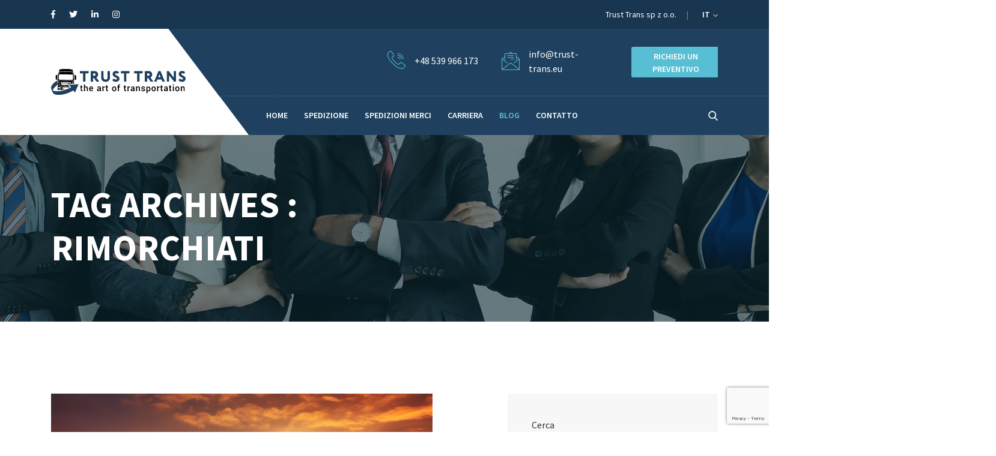

--- FILE ---
content_type: text/html; charset=UTF-8
request_url: https://www.trust-trans.eu/it/tag/rimorchiati/
body_size: 78538
content:
<!doctype html>
<html class="no-js" dir="ltr" lang="it-IT" prefix="og: https://ogp.me/ns#">
    <head>
    <meta http-equiv="Content-Type" content="text/html; charset=UTF-8">
    <meta http-equiv="X-UA-Compatible" content="IE=edge" />
    <meta http-equiv="X-UA-Compatible" content="ie=edge">
    <meta name="viewport" content="width=device-width, initial-scale=1.0">
            <link rel="shortcut icon" href="https://www.trust-trans.eu/wp-content/uploads/2021/09/Favicon.png">
            <title>rimorchiati - Trust Trans - transportation and logistics</title>

		<!-- All in One SEO 4.5.4 - aioseo.com -->
		<meta name="robots" content="max-image-preview:large" />
		<link rel="canonical" href="https://www.trust-trans.eu/it/tag/rimorchiati/" />
		<meta name="generator" content="All in One SEO (AIOSEO) 4.5.4" />
		<script type="application/ld+json" class="aioseo-schema">
			{"@context":"https:\/\/schema.org","@graph":[{"@type":"BreadcrumbList","@id":"https:\/\/www.trust-trans.eu\/it\/tag\/rimorchiati\/#breadcrumblist","itemListElement":[{"@type":"ListItem","@id":"https:\/\/www.trust-trans.eu\/#listItem","position":1,"name":"Home","item":"https:\/\/www.trust-trans.eu\/","nextItem":"https:\/\/www.trust-trans.eu\/it\/tag\/rimorchiati\/#listItem"},{"@type":"ListItem","@id":"https:\/\/www.trust-trans.eu\/it\/tag\/rimorchiati\/#listItem","position":2,"name":"rimorchiati","previousItem":"https:\/\/www.trust-trans.eu\/#listItem"}]},{"@type":"CollectionPage","@id":"https:\/\/www.trust-trans.eu\/it\/tag\/rimorchiati\/#collectionpage","url":"https:\/\/www.trust-trans.eu\/it\/tag\/rimorchiati\/","name":"rimorchiati - Trust Trans - transportation and logistics","inLanguage":"it-IT","isPartOf":{"@id":"https:\/\/www.trust-trans.eu\/#website"},"breadcrumb":{"@id":"https:\/\/www.trust-trans.eu\/it\/tag\/rimorchiati\/#breadcrumblist"}},{"@type":"Organization","@id":"https:\/\/www.trust-trans.eu\/#organization","name":"Trust Trans - transportation and logistics","url":"https:\/\/www.trust-trans.eu\/"},{"@type":"WebSite","@id":"https:\/\/www.trust-trans.eu\/#website","url":"https:\/\/www.trust-trans.eu\/","name":"Trust Trans - transportation and logistics","description":"The art of transportation","inLanguage":"it-IT","publisher":{"@id":"https:\/\/www.trust-trans.eu\/#organization"}}]}
		</script>
		<!-- All in One SEO -->

<link rel='dns-prefetch' href='//maps.googleapis.com' />
<link rel="alternate" type="application/rss+xml" title="Trust Trans - transportation and logistics &raquo; Feed" href="https://www.trust-trans.eu/it/feed/" />
<link rel="alternate" type="application/rss+xml" title="Trust Trans - transportation and logistics &raquo; Feed dei commenti" href="https://www.trust-trans.eu/it/comments/feed/" />
<link rel="alternate" type="application/rss+xml" title="Trust Trans - transportation and logistics &raquo; rimorchiati Feed del tag" href="https://www.trust-trans.eu/it/tag/rimorchiati/feed/" />
		<!-- This site uses the Google Analytics by MonsterInsights plugin v8.23.1 - Using Analytics tracking - https://www.monsterinsights.com/ -->
							<script src="//www.googletagmanager.com/gtag/js?id=G-67GFDH85EZ"  data-cfasync="false" data-wpfc-render="false" type="text/javascript" async></script>
			<script data-cfasync="false" data-wpfc-render="false" type="text/javascript">
				var mi_version = '8.23.1';
				var mi_track_user = true;
				var mi_no_track_reason = '';
				
								var disableStrs = [
										'ga-disable-G-67GFDH85EZ',
									];

				/* Function to detect opted out users */
				function __gtagTrackerIsOptedOut() {
					for (var index = 0; index < disableStrs.length; index++) {
						if (document.cookie.indexOf(disableStrs[index] + '=true') > -1) {
							return true;
						}
					}

					return false;
				}

				/* Disable tracking if the opt-out cookie exists. */
				if (__gtagTrackerIsOptedOut()) {
					for (var index = 0; index < disableStrs.length; index++) {
						window[disableStrs[index]] = true;
					}
				}

				/* Opt-out function */
				function __gtagTrackerOptout() {
					for (var index = 0; index < disableStrs.length; index++) {
						document.cookie = disableStrs[index] + '=true; expires=Thu, 31 Dec 2099 23:59:59 UTC; path=/';
						window[disableStrs[index]] = true;
					}
				}

				if ('undefined' === typeof gaOptout) {
					function gaOptout() {
						__gtagTrackerOptout();
					}
				}
								window.dataLayer = window.dataLayer || [];

				window.MonsterInsightsDualTracker = {
					helpers: {},
					trackers: {},
				};
				if (mi_track_user) {
					function __gtagDataLayer() {
						dataLayer.push(arguments);
					}

					function __gtagTracker(type, name, parameters) {
						if (!parameters) {
							parameters = {};
						}

						if (parameters.send_to) {
							__gtagDataLayer.apply(null, arguments);
							return;
						}

						if (type === 'event') {
														parameters.send_to = monsterinsights_frontend.v4_id;
							var hookName = name;
							if (typeof parameters['event_category'] !== 'undefined') {
								hookName = parameters['event_category'] + ':' + name;
							}

							if (typeof MonsterInsightsDualTracker.trackers[hookName] !== 'undefined') {
								MonsterInsightsDualTracker.trackers[hookName](parameters);
							} else {
								__gtagDataLayer('event', name, parameters);
							}
							
						} else {
							__gtagDataLayer.apply(null, arguments);
						}
					}

					__gtagTracker('js', new Date());
					__gtagTracker('set', {
						'developer_id.dZGIzZG': true,
											});
										__gtagTracker('config', 'G-67GFDH85EZ', {"forceSSL":"true","link_attribution":"true"} );
															window.gtag = __gtagTracker;										(function () {
						/* https://developers.google.com/analytics/devguides/collection/analyticsjs/ */
						/* ga and __gaTracker compatibility shim. */
						var noopfn = function () {
							return null;
						};
						var newtracker = function () {
							return new Tracker();
						};
						var Tracker = function () {
							return null;
						};
						var p = Tracker.prototype;
						p.get = noopfn;
						p.set = noopfn;
						p.send = function () {
							var args = Array.prototype.slice.call(arguments);
							args.unshift('send');
							__gaTracker.apply(null, args);
						};
						var __gaTracker = function () {
							var len = arguments.length;
							if (len === 0) {
								return;
							}
							var f = arguments[len - 1];
							if (typeof f !== 'object' || f === null || typeof f.hitCallback !== 'function') {
								if ('send' === arguments[0]) {
									var hitConverted, hitObject = false, action;
									if ('event' === arguments[1]) {
										if ('undefined' !== typeof arguments[3]) {
											hitObject = {
												'eventAction': arguments[3],
												'eventCategory': arguments[2],
												'eventLabel': arguments[4],
												'value': arguments[5] ? arguments[5] : 1,
											}
										}
									}
									if ('pageview' === arguments[1]) {
										if ('undefined' !== typeof arguments[2]) {
											hitObject = {
												'eventAction': 'page_view',
												'page_path': arguments[2],
											}
										}
									}
									if (typeof arguments[2] === 'object') {
										hitObject = arguments[2];
									}
									if (typeof arguments[5] === 'object') {
										Object.assign(hitObject, arguments[5]);
									}
									if ('undefined' !== typeof arguments[1].hitType) {
										hitObject = arguments[1];
										if ('pageview' === hitObject.hitType) {
											hitObject.eventAction = 'page_view';
										}
									}
									if (hitObject) {
										action = 'timing' === arguments[1].hitType ? 'timing_complete' : hitObject.eventAction;
										hitConverted = mapArgs(hitObject);
										__gtagTracker('event', action, hitConverted);
									}
								}
								return;
							}

							function mapArgs(args) {
								var arg, hit = {};
								var gaMap = {
									'eventCategory': 'event_category',
									'eventAction': 'event_action',
									'eventLabel': 'event_label',
									'eventValue': 'event_value',
									'nonInteraction': 'non_interaction',
									'timingCategory': 'event_category',
									'timingVar': 'name',
									'timingValue': 'value',
									'timingLabel': 'event_label',
									'page': 'page_path',
									'location': 'page_location',
									'title': 'page_title',
									'referrer' : 'page_referrer',
								};
								for (arg in args) {
																		if (!(!args.hasOwnProperty(arg) || !gaMap.hasOwnProperty(arg))) {
										hit[gaMap[arg]] = args[arg];
									} else {
										hit[arg] = args[arg];
									}
								}
								return hit;
							}

							try {
								f.hitCallback();
							} catch (ex) {
							}
						};
						__gaTracker.create = newtracker;
						__gaTracker.getByName = newtracker;
						__gaTracker.getAll = function () {
							return [];
						};
						__gaTracker.remove = noopfn;
						__gaTracker.loaded = true;
						window['__gaTracker'] = __gaTracker;
					})();
									} else {
										console.log("");
					(function () {
						function __gtagTracker() {
							return null;
						}

						window['__gtagTracker'] = __gtagTracker;
						window['gtag'] = __gtagTracker;
					})();
									}
			</script>
				<!-- / Google Analytics by MonsterInsights -->
		<script type="text/javascript">
window._wpemojiSettings = {"baseUrl":"https:\/\/s.w.org\/images\/core\/emoji\/14.0.0\/72x72\/","ext":".png","svgUrl":"https:\/\/s.w.org\/images\/core\/emoji\/14.0.0\/svg\/","svgExt":".svg","source":{"concatemoji":"https:\/\/www.trust-trans.eu\/wp-includes\/js\/wp-emoji-release.min.js?ver=6.1.9"}};
/*! This file is auto-generated */
!function(e,a,t){var n,r,o,i=a.createElement("canvas"),p=i.getContext&&i.getContext("2d");function s(e,t){var a=String.fromCharCode,e=(p.clearRect(0,0,i.width,i.height),p.fillText(a.apply(this,e),0,0),i.toDataURL());return p.clearRect(0,0,i.width,i.height),p.fillText(a.apply(this,t),0,0),e===i.toDataURL()}function c(e){var t=a.createElement("script");t.src=e,t.defer=t.type="text/javascript",a.getElementsByTagName("head")[0].appendChild(t)}for(o=Array("flag","emoji"),t.supports={everything:!0,everythingExceptFlag:!0},r=0;r<o.length;r++)t.supports[o[r]]=function(e){if(p&&p.fillText)switch(p.textBaseline="top",p.font="600 32px Arial",e){case"flag":return s([127987,65039,8205,9895,65039],[127987,65039,8203,9895,65039])?!1:!s([55356,56826,55356,56819],[55356,56826,8203,55356,56819])&&!s([55356,57332,56128,56423,56128,56418,56128,56421,56128,56430,56128,56423,56128,56447],[55356,57332,8203,56128,56423,8203,56128,56418,8203,56128,56421,8203,56128,56430,8203,56128,56423,8203,56128,56447]);case"emoji":return!s([129777,127995,8205,129778,127999],[129777,127995,8203,129778,127999])}return!1}(o[r]),t.supports.everything=t.supports.everything&&t.supports[o[r]],"flag"!==o[r]&&(t.supports.everythingExceptFlag=t.supports.everythingExceptFlag&&t.supports[o[r]]);t.supports.everythingExceptFlag=t.supports.everythingExceptFlag&&!t.supports.flag,t.DOMReady=!1,t.readyCallback=function(){t.DOMReady=!0},t.supports.everything||(n=function(){t.readyCallback()},a.addEventListener?(a.addEventListener("DOMContentLoaded",n,!1),e.addEventListener("load",n,!1)):(e.attachEvent("onload",n),a.attachEvent("onreadystatechange",function(){"complete"===a.readyState&&t.readyCallback()})),(e=t.source||{}).concatemoji?c(e.concatemoji):e.wpemoji&&e.twemoji&&(c(e.twemoji),c(e.wpemoji)))}(window,document,window._wpemojiSettings);
</script>
<style type="text/css">
img.wp-smiley,
img.emoji {
	display: inline !important;
	border: none !important;
	box-shadow: none !important;
	height: 1em !important;
	width: 1em !important;
	margin: 0 0.07em !important;
	vertical-align: -0.1em !important;
	background: none !important;
	padding: 0 !important;
}
</style>
	<link rel='stylesheet' id='wp-block-library-css' href='https://www.trust-trans.eu/wp-includes/css/dist/block-library/style.min.css?ver=6.1.9' type='text/css' media='all' />
<style id='safe-svg-svg-icon-style-inline-css' type='text/css'>
.safe-svg-cover{text-align:center}.safe-svg-cover .safe-svg-inside{display:inline-block;max-width:100%}.safe-svg-cover svg{height:100%;max-height:100%;max-width:100%;width:100%}

</style>
<link rel='stylesheet' id='classic-theme-styles-css' href='https://www.trust-trans.eu/wp-includes/css/classic-themes.min.css?ver=1' type='text/css' media='all' />
<style id='global-styles-inline-css' type='text/css'>
body{--wp--preset--color--black: #000000;--wp--preset--color--cyan-bluish-gray: #abb8c3;--wp--preset--color--white: #ffffff;--wp--preset--color--pale-pink: #f78da7;--wp--preset--color--vivid-red: #cf2e2e;--wp--preset--color--luminous-vivid-orange: #ff6900;--wp--preset--color--luminous-vivid-amber: #fcb900;--wp--preset--color--light-green-cyan: #7bdcb5;--wp--preset--color--vivid-green-cyan: #00d084;--wp--preset--color--pale-cyan-blue: #8ed1fc;--wp--preset--color--vivid-cyan-blue: #0693e3;--wp--preset--color--vivid-purple: #9b51e0;--wp--preset--gradient--vivid-cyan-blue-to-vivid-purple: linear-gradient(135deg,rgba(6,147,227,1) 0%,rgb(155,81,224) 100%);--wp--preset--gradient--light-green-cyan-to-vivid-green-cyan: linear-gradient(135deg,rgb(122,220,180) 0%,rgb(0,208,130) 100%);--wp--preset--gradient--luminous-vivid-amber-to-luminous-vivid-orange: linear-gradient(135deg,rgba(252,185,0,1) 0%,rgba(255,105,0,1) 100%);--wp--preset--gradient--luminous-vivid-orange-to-vivid-red: linear-gradient(135deg,rgba(255,105,0,1) 0%,rgb(207,46,46) 100%);--wp--preset--gradient--very-light-gray-to-cyan-bluish-gray: linear-gradient(135deg,rgb(238,238,238) 0%,rgb(169,184,195) 100%);--wp--preset--gradient--cool-to-warm-spectrum: linear-gradient(135deg,rgb(74,234,220) 0%,rgb(151,120,209) 20%,rgb(207,42,186) 40%,rgb(238,44,130) 60%,rgb(251,105,98) 80%,rgb(254,248,76) 100%);--wp--preset--gradient--blush-light-purple: linear-gradient(135deg,rgb(255,206,236) 0%,rgb(152,150,240) 100%);--wp--preset--gradient--blush-bordeaux: linear-gradient(135deg,rgb(254,205,165) 0%,rgb(254,45,45) 50%,rgb(107,0,62) 100%);--wp--preset--gradient--luminous-dusk: linear-gradient(135deg,rgb(255,203,112) 0%,rgb(199,81,192) 50%,rgb(65,88,208) 100%);--wp--preset--gradient--pale-ocean: linear-gradient(135deg,rgb(255,245,203) 0%,rgb(182,227,212) 50%,rgb(51,167,181) 100%);--wp--preset--gradient--electric-grass: linear-gradient(135deg,rgb(202,248,128) 0%,rgb(113,206,126) 100%);--wp--preset--gradient--midnight: linear-gradient(135deg,rgb(2,3,129) 0%,rgb(40,116,252) 100%);--wp--preset--duotone--dark-grayscale: url('#wp-duotone-dark-grayscale');--wp--preset--duotone--grayscale: url('#wp-duotone-grayscale');--wp--preset--duotone--purple-yellow: url('#wp-duotone-purple-yellow');--wp--preset--duotone--blue-red: url('#wp-duotone-blue-red');--wp--preset--duotone--midnight: url('#wp-duotone-midnight');--wp--preset--duotone--magenta-yellow: url('#wp-duotone-magenta-yellow');--wp--preset--duotone--purple-green: url('#wp-duotone-purple-green');--wp--preset--duotone--blue-orange: url('#wp-duotone-blue-orange');--wp--preset--font-size--small: 13px;--wp--preset--font-size--medium: 20px;--wp--preset--font-size--large: 36px;--wp--preset--font-size--x-large: 42px;--wp--preset--spacing--20: 0.44rem;--wp--preset--spacing--30: 0.67rem;--wp--preset--spacing--40: 1rem;--wp--preset--spacing--50: 1.5rem;--wp--preset--spacing--60: 2.25rem;--wp--preset--spacing--70: 3.38rem;--wp--preset--spacing--80: 5.06rem;}:where(.is-layout-flex){gap: 0.5em;}body .is-layout-flow > .alignleft{float: left;margin-inline-start: 0;margin-inline-end: 2em;}body .is-layout-flow > .alignright{float: right;margin-inline-start: 2em;margin-inline-end: 0;}body .is-layout-flow > .aligncenter{margin-left: auto !important;margin-right: auto !important;}body .is-layout-constrained > .alignleft{float: left;margin-inline-start: 0;margin-inline-end: 2em;}body .is-layout-constrained > .alignright{float: right;margin-inline-start: 2em;margin-inline-end: 0;}body .is-layout-constrained > .aligncenter{margin-left: auto !important;margin-right: auto !important;}body .is-layout-constrained > :where(:not(.alignleft):not(.alignright):not(.alignfull)){max-width: var(--wp--style--global--content-size);margin-left: auto !important;margin-right: auto !important;}body .is-layout-constrained > .alignwide{max-width: var(--wp--style--global--wide-size);}body .is-layout-flex{display: flex;}body .is-layout-flex{flex-wrap: wrap;align-items: center;}body .is-layout-flex > *{margin: 0;}:where(.wp-block-columns.is-layout-flex){gap: 2em;}.has-black-color{color: var(--wp--preset--color--black) !important;}.has-cyan-bluish-gray-color{color: var(--wp--preset--color--cyan-bluish-gray) !important;}.has-white-color{color: var(--wp--preset--color--white) !important;}.has-pale-pink-color{color: var(--wp--preset--color--pale-pink) !important;}.has-vivid-red-color{color: var(--wp--preset--color--vivid-red) !important;}.has-luminous-vivid-orange-color{color: var(--wp--preset--color--luminous-vivid-orange) !important;}.has-luminous-vivid-amber-color{color: var(--wp--preset--color--luminous-vivid-amber) !important;}.has-light-green-cyan-color{color: var(--wp--preset--color--light-green-cyan) !important;}.has-vivid-green-cyan-color{color: var(--wp--preset--color--vivid-green-cyan) !important;}.has-pale-cyan-blue-color{color: var(--wp--preset--color--pale-cyan-blue) !important;}.has-vivid-cyan-blue-color{color: var(--wp--preset--color--vivid-cyan-blue) !important;}.has-vivid-purple-color{color: var(--wp--preset--color--vivid-purple) !important;}.has-black-background-color{background-color: var(--wp--preset--color--black) !important;}.has-cyan-bluish-gray-background-color{background-color: var(--wp--preset--color--cyan-bluish-gray) !important;}.has-white-background-color{background-color: var(--wp--preset--color--white) !important;}.has-pale-pink-background-color{background-color: var(--wp--preset--color--pale-pink) !important;}.has-vivid-red-background-color{background-color: var(--wp--preset--color--vivid-red) !important;}.has-luminous-vivid-orange-background-color{background-color: var(--wp--preset--color--luminous-vivid-orange) !important;}.has-luminous-vivid-amber-background-color{background-color: var(--wp--preset--color--luminous-vivid-amber) !important;}.has-light-green-cyan-background-color{background-color: var(--wp--preset--color--light-green-cyan) !important;}.has-vivid-green-cyan-background-color{background-color: var(--wp--preset--color--vivid-green-cyan) !important;}.has-pale-cyan-blue-background-color{background-color: var(--wp--preset--color--pale-cyan-blue) !important;}.has-vivid-cyan-blue-background-color{background-color: var(--wp--preset--color--vivid-cyan-blue) !important;}.has-vivid-purple-background-color{background-color: var(--wp--preset--color--vivid-purple) !important;}.has-black-border-color{border-color: var(--wp--preset--color--black) !important;}.has-cyan-bluish-gray-border-color{border-color: var(--wp--preset--color--cyan-bluish-gray) !important;}.has-white-border-color{border-color: var(--wp--preset--color--white) !important;}.has-pale-pink-border-color{border-color: var(--wp--preset--color--pale-pink) !important;}.has-vivid-red-border-color{border-color: var(--wp--preset--color--vivid-red) !important;}.has-luminous-vivid-orange-border-color{border-color: var(--wp--preset--color--luminous-vivid-orange) !important;}.has-luminous-vivid-amber-border-color{border-color: var(--wp--preset--color--luminous-vivid-amber) !important;}.has-light-green-cyan-border-color{border-color: var(--wp--preset--color--light-green-cyan) !important;}.has-vivid-green-cyan-border-color{border-color: var(--wp--preset--color--vivid-green-cyan) !important;}.has-pale-cyan-blue-border-color{border-color: var(--wp--preset--color--pale-cyan-blue) !important;}.has-vivid-cyan-blue-border-color{border-color: var(--wp--preset--color--vivid-cyan-blue) !important;}.has-vivid-purple-border-color{border-color: var(--wp--preset--color--vivid-purple) !important;}.has-vivid-cyan-blue-to-vivid-purple-gradient-background{background: var(--wp--preset--gradient--vivid-cyan-blue-to-vivid-purple) !important;}.has-light-green-cyan-to-vivid-green-cyan-gradient-background{background: var(--wp--preset--gradient--light-green-cyan-to-vivid-green-cyan) !important;}.has-luminous-vivid-amber-to-luminous-vivid-orange-gradient-background{background: var(--wp--preset--gradient--luminous-vivid-amber-to-luminous-vivid-orange) !important;}.has-luminous-vivid-orange-to-vivid-red-gradient-background{background: var(--wp--preset--gradient--luminous-vivid-orange-to-vivid-red) !important;}.has-very-light-gray-to-cyan-bluish-gray-gradient-background{background: var(--wp--preset--gradient--very-light-gray-to-cyan-bluish-gray) !important;}.has-cool-to-warm-spectrum-gradient-background{background: var(--wp--preset--gradient--cool-to-warm-spectrum) !important;}.has-blush-light-purple-gradient-background{background: var(--wp--preset--gradient--blush-light-purple) !important;}.has-blush-bordeaux-gradient-background{background: var(--wp--preset--gradient--blush-bordeaux) !important;}.has-luminous-dusk-gradient-background{background: var(--wp--preset--gradient--luminous-dusk) !important;}.has-pale-ocean-gradient-background{background: var(--wp--preset--gradient--pale-ocean) !important;}.has-electric-grass-gradient-background{background: var(--wp--preset--gradient--electric-grass) !important;}.has-midnight-gradient-background{background: var(--wp--preset--gradient--midnight) !important;}.has-small-font-size{font-size: var(--wp--preset--font-size--small) !important;}.has-medium-font-size{font-size: var(--wp--preset--font-size--medium) !important;}.has-large-font-size{font-size: var(--wp--preset--font-size--large) !important;}.has-x-large-font-size{font-size: var(--wp--preset--font-size--x-large) !important;}
.wp-block-navigation a:where(:not(.wp-element-button)){color: inherit;}
:where(.wp-block-columns.is-layout-flex){gap: 2em;}
.wp-block-pullquote{font-size: 1.5em;line-height: 1.6;}
</style>
<link rel='stylesheet' id='contact-form-7-css' href='https://www.trust-trans.eu/wp-content/plugins/contact-form-7/includes/css/styles.css?ver=5.7.4' type='text/css' media='all' />
<link rel='stylesheet' id='parent-style-css' href='https://www.trust-trans.eu/wp-content/themes/transpix/style.css?ver=6.1.9' type='text/css' media='all' />
<link rel='stylesheet' id='child-style-css' href='https://www.trust-trans.eu/wp-content/themes/transpix-child/style.css?ver=6.1.9' type='text/css' media='all' />
<link rel='stylesheet' id='bootstrap-css' href='https://www.trust-trans.eu/wp-content/themes/transpix/assets/css/bootstrap.min.css?ver=6.1.9' type='text/css' media='all' />
<link rel='stylesheet' id='flaticon-css' href='https://www.trust-trans.eu/wp-content/themes/transpix/assets/css/flaticon.css?ver=6.1.9' type='text/css' media='all' />
<link rel='stylesheet' id='fontawesome-css' href='https://www.trust-trans.eu/wp-content/themes/transpix/assets/css/fontawesome.min.css?ver=6.1.9' type='text/css' media='all' />
<link rel='stylesheet' id='owl-carousel-css' href='https://www.trust-trans.eu/wp-content/themes/transpix/assets/css/owl.carousel.min.css?ver=6.1.9' type='text/css' media='all' />
<link rel='stylesheet' id='owl-theme-default-css' href='https://www.trust-trans.eu/wp-content/themes/transpix/assets/css/owl.theme.default.min.css?ver=6.1.9' type='text/css' media='all' />
<link rel='stylesheet' id='lightbox-css' href='https://www.trust-trans.eu/wp-content/themes/transpix/assets/css/lightbox.min.css?ver=6.1.9' type='text/css' media='all' />
<link rel='stylesheet' id='slicknav-css' href='https://www.trust-trans.eu/wp-content/themes/transpix/assets/css/slicknav.css?ver=6.1.9' type='text/css' media='all' />
<link rel='stylesheet' id='animate-css' href='https://www.trust-trans.eu/wp-content/themes/transpix/assets/css/animate.min.css?ver=6.1.9' type='text/css' media='all' />
<link rel='stylesheet' id='transpix-style-css' href='https://www.trust-trans.eu/wp-content/themes/transpix/assets/css/style.css?ver=6.1.9' type='text/css' media='all' />
<link rel='stylesheet' id='responsive-css' href='https://www.trust-trans.eu/wp-content/themes/transpix/assets/css/responsive.css?ver=6.1.9' type='text/css' media='all' />
<link rel='stylesheet' id='transpix-css-css' href='https://www.trust-trans.eu/wp-content/themes/transpix-child/style.css?ver=2019-11-11' type='text/css' media='all' />
<script type='text/javascript' src='https://www.trust-trans.eu/wp-content/plugins/google-analytics-for-wordpress/assets/js/frontend-gtag.min.js?ver=8.23.1' id='monsterinsights-frontend-script-js'></script>
<script data-cfasync="false" data-wpfc-render="false" type="text/javascript" id='monsterinsights-frontend-script-js-extra'>/* <![CDATA[ */
var monsterinsights_frontend = {"js_events_tracking":"true","download_extensions":"doc,pdf,ppt,zip,xls,docx,pptx,xlsx","inbound_paths":"[{\"path\":\"\\\/scan.php\",\"label\":\"qr_scan\"}]","home_url":"https:\/\/www.trust-trans.eu","hash_tracking":"false","v4_id":"G-67GFDH85EZ"};/* ]]> */
</script>
<script type='text/javascript' src='https://maps.googleapis.com/maps/api/js?key=AIzaSyBqFuLx8S7A8eianoUhkYMeXpGPvsXp1NM&#038;callback=initMap&#038;ver=6.1.9' id='transpix-map-js'></script>
<link rel="https://api.w.org/" href="https://www.trust-trans.eu/wp-json/" /><link rel="alternate" type="application/json" href="https://www.trust-trans.eu/wp-json/wp/v2/tags/738" /><link rel="EditURI" type="application/rsd+xml" title="RSD" href="https://www.trust-trans.eu/xmlrpc.php?rsd" />
<link rel="wlwmanifest" type="application/wlwmanifest+xml" href="https://www.trust-trans.eu/wp-includes/wlwmanifest.xml" />
<meta name="generator" content="WordPress 6.1.9" />
<meta name="generator" content="Elementor 3.18.3; features: e_dom_optimization, e_optimized_assets_loading, additional_custom_breakpoints, block_editor_assets_optimize, e_image_loading_optimization; settings: css_print_method-external, google_font-enabled, font_display-auto">
<style type="text/css">.recentcomments a{display:inline !important;padding:0 !important;margin:0 !important;}</style>		<style type="text/css" id="wp-custom-css">
			/**indents in contacts in the header**/
.support-bar .col-lg-4 {
    padding-right: 5px;
    padding-left: 5px;
}

/**cut to the height of the man**/
.about-section .comment-content {
    padding: 111px 0px 0px;
}

/**remove the block with the logo in the footer**/
.top-footer {
    display: none;
}

/**margin in the main menu**/
.navbar-area nav ul li {    
    margin: 0px 12px; 
}

@media only screen and (min-width: 992px) and (max-width: 1199px) {
.navbar-area nav ul li {
    margin: 0px 6px;
}
	}

/**Two-line text in the header on the Career page**/
#post-656 .breadcrumb-area.about-breadcrumb-bg .col-lg-7 {
    flex: 0 0 83.333333%;
    max-width: 83.333333%;
}


form.wpcf7-form.sent input {
    border: 1px solid #e3e3e3;
}

.page-map .elementor-widget-container, .page-pcf7 .elementor-widget-container {
    padding: 0px 15px 0px 15px;
}

.form-element input, .form-element select, .form-element textarea {
    border: 1px solid #e3e3e3 !important;
}

/**box carusel**/
.box-info-trucks .swiper-slide img {
    min-height: 56px;
    width: auto !important;
}

.language a.dropdown-btn {
    text-transform: uppercase;
}

.contact-box-info .single-info.wow.fadeInRight, .contact-infos .single-info {
    display: flex;
    align-items: center;
}

/**languages**/
.support-bar a span:lang(fr-BE):before {
  content:'Obtenez un devis';
  visibility: visible;
  position: absolute !important;
  display: block; 
  top: -10px;
  left: -5px;  
}

.support-bar a span:lang(fr-BE) {
  visibility: hidden;
}

.support-bar a span:lang(de-DE):before {
  content:'Ein Angebot bekommen';
  visibility: visible;
  position: absolute !important;
  display: block; 
  top: -10px;
  left: -5px;  
}

.support-bar a span:lang(de-DE) {
  visibility: hidden;
}

.support-bar a span:lang(pl-PL):before {
  content:'Uzyskaj wycenę';
  visibility: visible;
  position: absolute !important;
  display: block; 
  top: 0px;
  left: -17px;
  white-space: nowrap;
}

.support-bar a span:lang(pl-PL) {
  visibility: hidden;
}

.support-bar a span:lang(es-ES):before {
  content:'Consigue una cotización';
  visibility: visible;
  position: absolute !important;
  display: block; 
  top: -10px;
  left: -5px;  
	font-size: 12px;
}

.support-bar a span:lang(es-ES) {
  visibility: hidden;
}

.support-bar a span:lang(it-IT):before {
  content:'Richiedi un preventivo';
  visibility: visible;
  position: absolute !important;
  display: block; 
  top: -10px;
  left: -5px;  
}

.support-bar a span:lang(it-IT) {
  visibility: hidden;
}

ul.language-dropdown.open a {
    text-align: left !important;
    padding-left: 20px !important;
}

/**what we provide block**/
.what-we span.pp-info-box-icon.pp-icon img {
    width: 100%;
    -webkit-transform: scale(1, 1);
    -ms-transform: scale(1, 1);
    transform: scale(1, 1);
    -webkit-transition: 10s;
    -o-transition: 10s;
    transition: 10s;
}

.what-we span.pp-info-box-icon.pp-icon:hover img {
    -webkit-transform: scale(1.2, 1.2);
    -ms-transform: scale(1.2, 1.2);
    transform: scale(1.2, 1.2);
}

.what-we span.pp-info-box-icon.pp-icon::before {
    content: "";
    position: absolute;
    top: 0px;
    left: 0px;
    bottom: 100%;
    right: 100%;
    opacity: 0;
    border-top: 2px solid #58bed3;
    border-right: 2px solid #58bed3;
    z-index: 1;
}

.what-we span.pp-info-box-icon.pp-icon:hover::before {
    opacity: 1;
    right: 0px;
    bottom: 0px;
    -webkit-transition: opacity .001s, right .125s linear .001s, bottom .125s linear .126s;
    -o-transition: opacity .001s, right .125s linear .001s, bottom .125s linear .126s;
    transition: opacity .001s, right .125s linear .001s, bottom .125s linear .126s;
}

.what-we span.pp-info-box-icon.pp-icon::after {
    content: "";
    position: absolute;
    bottom: 0px;
    right: 0px;
    top: 100%;
    left: 100%;
    opacity: 0;
    border-bottom: 2px solid #58bed3;
    border-left: 2px solid #58bed3;
    z-index: 1;
}

.what-we span.pp-info-box-icon.pp-icon:hover::after {
    -webkit-transition: opacity .001s linear .251s, left .125s linear .252s, top .125s linear .377s;
    -o-transition: opacity .001s linear .251s, left .125s linear .252s, top .125s linear .377s;
    transition: opacity .001s linear .251s, left .125s linear .252s, top .125s linear .377s;
    opacity: 1;
    left: 0px;
    top: 0px;
}

/**header**/
.breadcrumb-area {
    position: relative;
    padding: 80px 0px 60px;
}

.hero-area {
    padding: 100px 0px 300px 0px;
}

/****/
.pp-info-box-title-container:lang(pl-PL) {
    min-height: 56px;
}

h4.pp-info-box-title:lang(pl-PL) {
    margin-bottom: 0px !important;
}

.new-block-p p.comment {
    color: white;
}

@media only screen and (max-width: 991px) {
.feature-bg {
    background-image: none !important;
}
.features-section .col-lg-7.offset-lg-5.pr-0 {
    padding-right: 15px !important;
}
	}

/**BLOG**/
.breadcrumb-area span:lang(pl-PL):before {
  content:'Najnowszy blog';
  visibility: visible;  
  top: 0px;  
  white-space: nowrap;
}
.breadcrumb-area span:lang(pl-PL) {
  visibility: hidden;
}

nav ol.breadcrumb li.breadcrumb-item a:lang(pl-PL):before {
  content:'Strona główna';
  visibility: visible;  
  display: block; 
  top: 0px;  
  white-space: nowrap;
}
nav ol.breadcrumb li.breadcrumb-item a:lang(pl-PL) {
  visibility: hidden;
}

.breadcrumb-area span:lang(de-DE):before {
  content:'Neuester Blog';
  visibility: visible;  
  top: 0px;  
  white-space: nowrap;
}
.breadcrumb-area span:lang(de-DE) {
  visibility: hidden;
}

.breadcrumb-area span:lang(fr-BE):before {
  content:'Dernier Blog';
  visibility: visible;  
  top: 0px;  
  white-space: nowrap;
}
.breadcrumb-area span:lang(fr-BE) {
  visibility: hidden;
}

nav ol.breadcrumb li.breadcrumb-item a:lang(fr-BE):before {
  content:'Accueil';
  visibility: visible;  
  display: block; 
  top: 0px;  
  white-space: nowrap;
}
nav ol.breadcrumb li.breadcrumb-item a:lang(fr-BE) {
  visibility: hidden;
}

.breadcrumb-area span:lang(it-IT):before {
  content:'Ultimo blog';
  visibility: visible;  
  top: 0px;  
  white-space: nowrap;
}
.breadcrumb-area span:lang(it-IT) {
  visibility: hidden;
}

.breadcrumb-area span:lang(es-ES):before {
  content:'Blog más reciente';
  visibility: visible;  
  top: 0px;  
  white-space: nowrap;
}
.breadcrumb-area span:lang(es-ES) {
  visibility: hidden;
}

nav ol.breadcrumb li.breadcrumb-item a:lang(es-ES):before {
  content:'Inicio';
  visibility: visible;  
  display: block; 
  top: 0px;  
  white-space: nowrap;
}
nav ol.breadcrumb li.breadcrumb-item a:lang(es-ES) {
  visibility: hidden;
}

/**readmore**/
a.readmore:lang(pl-PL):before {
  content:'Przeczytaj więcej >>';
  visibility: visible;  
  display: block; 
  top: 0px;  
  white-space: nowrap;
}
a.readmore:lang(pl-PL) {
  visibility: hidden;
}

a.readmore:lang(de-DE):before {
  content:'Lesen Sie mehr >>';
  visibility: visible;  
  top: 0px;  
  white-space: nowrap;
}
a.readmore:lang(de-DE) {
  visibility: hidden;
}

a.readmore:lang(fr-BE):before {
  content:'Lire la suite >>';
  visibility: visible;  
  top: 0px;  
  white-space: nowrap;
}
a.readmore:lang(fr-BE) {
  visibility: hidden;
}

a.readmore:lang(it-IT):before {
  content:'Leggi di più >>';
  visibility: visible;  
  top: 0px;  
  white-space: nowrap;
}
a.readmore:lang(it-IT) {
  visibility: hidden;
}

a.readmore:lang(es-ES):before {
  content:'Lee mas >>';
  visibility: visible;  
  top: 0px;  
  white-space: nowrap;
}
a.readmore:lang(es-ES) {
  visibility: hidden;
}		</style>
		<style type="text/css" title="dynamic-css" class="options-output">body{color:#333;}</style><style id="wpforms-css-vars-root">
				:root {
					--wpforms-field-border-radius: 3px;
--wpforms-field-background-color: #ffffff;
--wpforms-field-border-color: rgba( 0, 0, 0, 0.25 );
--wpforms-field-text-color: rgba( 0, 0, 0, 0.7 );
--wpforms-label-color: rgba( 0, 0, 0, 0.85 );
--wpforms-label-sublabel-color: rgba( 0, 0, 0, 0.55 );
--wpforms-label-error-color: #d63637;
--wpforms-button-border-radius: 3px;
--wpforms-button-background-color: #066aab;
--wpforms-button-text-color: #ffffff;
--wpforms-field-size-input-height: 43px;
--wpforms-field-size-input-spacing: 15px;
--wpforms-field-size-font-size: 16px;
--wpforms-field-size-line-height: 19px;
--wpforms-field-size-padding-h: 14px;
--wpforms-field-size-checkbox-size: 16px;
--wpforms-field-size-sublabel-spacing: 5px;
--wpforms-field-size-icon-size: 1;
--wpforms-label-size-font-size: 16px;
--wpforms-label-size-line-height: 19px;
--wpforms-label-size-sublabel-font-size: 14px;
--wpforms-label-size-sublabel-line-height: 17px;
--wpforms-button-size-font-size: 17px;
--wpforms-button-size-height: 41px;
--wpforms-button-size-padding-h: 15px;
--wpforms-button-size-margin-top: 10px;

				}
			</style>    </head>
    <body id="post-3112" class="post-3112 post type-post status-publish format-standard has-post-thumbnail hentry category-autostrada category-camion category-trasporti tag-rimorchi tag-rimorchiati tag-semirimorchi tag-trend-positivo tag-unrae">
        <!-- header start -->
    <div class="header-area">
         <div class="info-bar">
            <div class="container">
               <div class="row">
                  <div class="col-lg-4 col-8">
                     <ul class="social-links">
                                              <li><a href="https://www.facebook.com/TRUST-TRANS-101047455717443"><i class="fab fa-facebook-f"></i></a></li>
                                                                    <li><a href="https://twitter.com/"><i class="fab fa-twitter"></i></a></li>
                                                                    <li><a href="https://www.linkedin.com/company/trust-trans/"><i class="fab fa-linkedin-in"></i></a></li>
                                                                    <li><a href="https://www.instagram.com/"><i class="fab fa-instagram"></i></a></li>
                                           </ul>
                  </div>
                  <div class="col-lg-8 col-4">
                     <div class="right-content">
                        <span class="working-time">Trust Trans sp z o.o.</span>
                        <div class="language">							
                           <a href="#" class="dropdown-btn">it <i class="flaticon-down-arrow"></i></a>
							<ul class="language-dropdown">
									<li class="lang-item lang-item-27 lang-item-de no-translation lang-item-first"><a  lang="de-DE" hreflang="de-DE" href="https://www.trust-trans.eu/de/home/"><img src="[data-uri]" alt="Deutsch" width="16" height="11" style="width: 16px; height: 11px;" /><span style="margin-left:0.3em;">Deutsch</span></a></li>
	<li class="lang-item lang-item-29 lang-item-fr no-translation"><a  lang="fr-BE" hreflang="fr-BE" href="https://www.trust-trans.eu/fr/home/"><img src="[data-uri]" alt="Français" width="16" height="11" style="width: 16px; height: 11px;" /><span style="margin-left:0.3em;">Français</span></a></li>
	<li class="lang-item lang-item-31 lang-item-pl no-translation"><a  lang="pl-PL" hreflang="pl-PL" href="https://www.trust-trans.eu/pl/home/"><img src="[data-uri]" alt="Polski" width="16" height="11" style="width: 16px; height: 11px;" /><span style="margin-left:0.3em;">Polski</span></a></li>
	<li class="lang-item lang-item-97 lang-item-es no-translation"><a  lang="es-ES" hreflang="es-ES" href="https://www.trust-trans.eu/es/home/"><img loading="lazy" src="[data-uri]" alt="Español" width="16" height="11" style="width: 16px; height: 11px;" /><span style="margin-left:0.3em;">Español</span></a></li>
	<li class="lang-item lang-item-25 lang-item-en no-translation"><a  lang="en-US" hreflang="en-US" href="https://www.trust-trans.eu/"><img loading="lazy" src="[data-uri]" alt="English" width="16" height="11" style="width: 16px; height: 11px;" /><span style="margin-left:0.3em;">English</span></a></li>
							</ul>
                        </div>
                     </div>
                  </div>
               </div>
            </div>
         </div>
         <div class="support-nav-area">
            <div class="container">
               <div class="row">
                  <div class="col-lg-3 col-6">
                     <div class="logo-wrapper">
                        <div class="logo-wrapper-inner">
                           <a href="https://www.trust-trans.eu/it/home/">
                                                        <img src="https://www.trust-trans.eu/wp-content/uploads/2021/09/Logo-2new.svg" alt="">
                            </a>
                        </div>
                     </div>
                  </div>
                  <div class="col-lg-9 col-6 position-lg-relative position-static">
                     <div class="support-bar">
                        <div class="row">
                           <div class="offset-xl-4 col-xl-8 offset-2 col-10">
                              <div class="row">
                                 <div class="col-lg-4">
                                    <div class="support-info">
                                       <div class="left-content"><i class="flaticon-call"></i></div>
                                       <div class="right-content">
                                          <div class="right-content-inner">
                                            +48 539 966 173                                          </div>
                                       </div>
                                    </div>
                                 </div>
                                 <div class="col-lg-4">
                                    <div class="support-info">
                                       <div class="left-content"><i class="flaticon-email"></i></div>
                                       <div class="right-content">
                                          info@trust-trans.eu                                       </div>
                                    </div>
                                 </div>
                                                                  <div class="col-lg-4">
                                    <a href="https://www.trust-trans.eu/quote/" class="boxed-btn btn-quote boxed-btn-en"><span>Get a quote</span></a>
                                 </div>
                                                              </div>
                           </div>
                        </div>
                     </div>
                     <div class="navbar-area">
                        <div class="row">
                           <div class="col-lg-9 d-lg-block d-none">
                              <nav class="main-menu" id="mainMenu">
                                 <ul  class=" "><li id="menu-item-1377" class="menu-item menu-item-type-post_type menu-item-object-page menu-item-home menu-item-1377"><a   title="HOME" href="https://www.trust-trans.eu/it/home/">HOME</a></a></li>
<li id="menu-item-1661" class="menu-item menu-item-type-post_type menu-item-object-page menu-item-1661"><a   title="Spedizione" href="https://www.trust-trans.eu/it/spedition/">Spedizione</a></a></li>
<li id="menu-item-1675" class="menu-item menu-item-type-post_type menu-item-object-page menu-item-1675"><a   title="Spedizioni merci" href="https://www.trust-trans.eu/it/freight-forwarding/">Spedizioni merci</a></a></li>
<li id="menu-item-1686" class="menu-item menu-item-type-post_type menu-item-object-page menu-item-1686"><a   title="Carriera" href="https://www.trust-trans.eu/it/career/">Carriera</a></a></li>
<li id="menu-item-1696" class="menu-item menu-item-type-post_type menu-item-object-page current_page_parent menu-item-1696 active"><a   title="BLOG" href="https://www.trust-trans.eu/it/blog/">BLOG</a></a></li>
<li id="menu-item-1700" class="menu-item menu-item-type-post_type menu-item-object-page menu-item-1700"><a   title="CONTATTO" href="https://www.trust-trans.eu/it/contact/">CONTATTO</a></a></li>
</ul>                              </nav>
                           </div>
                           <div class="col-lg-3 col-12 position-lg-relative position-static">
                              <div id="mobileMenu"></div>
                              <ul class="search-cart-area">
                                 <li class="search-icon"><a href="#"><i class="flaticon-search"></i></a></li>
                              </ul>
                           </div>
                        </div>
                     </div>
                  </div>
               </div>
            </div>
         </div>
      </div>
      <!--   header area end   -->


      <!--   search bar popup start   -->
      <div class="search-popup">
         <form class="search-form">
            <div class="form-element"><input type="search" name="s" id="s" placeholder="Type your search keyword"></div>
         </form>
         <div class="search-popup-overlay" id="searchOverlay"></div>
         <button class="search-close-btn" id="searchCloseBtn"><i class="fas fa-times"></i></button>
      </div>
      <!--   search bar popup end   --><div class="breadcrumb-area blog-breadcrumb-bg" style="background-image: url(https://www.trust-trans.eu/wp-content/uploads/2021/09/blog.jpg);
    background-size: cover;">
 
     <div class="container">
        <div class="row">
           <div class="col-lg-8">
              <div class="breadcrumb-txt">
                 <h1>Tag Archives : rimorchiati</h1>
              </div>
           </div>
        </div>
     </div>
     <div class="breadcrumb-overlay"></div>
</div>
    <!-- blog area -->
<div class="blog-lists">
     <div class="container">
        <div class="row">
           <div class="col-xl-7 col-lg-8">
              <div class="row">
                 <div class="col-lg-12">
                                        <div class="single-blog">
                       <div class="blog-img-wrapper">
                          <img src="https://www.trust-trans.eu/wp-content/uploads/2024/07/truck-8656645_1280.jpg" alt="">
                       </div>
                       <div class="blog-txt">
                          <p class="date">Luglio 11, 2024  -                                            By:                                           <a href="https://www.trust-trans.eu/it/author/vikih/" title="Articoli scritti da Viktoriia Mikhalchuk" rel="author">Viktoriia Mikhalchuk</a></p>
                          <h3 class="blog-title"><a href="https://www.trust-trans.eu/it/litalia-sta-introducendo-le-cmr/">L’Italia sta introducendo l’e-CMR</a></h3>
                          <p class="blog-summary">                                L’Italia introduce l’e-CMR per il trasporto merci su strada senza supporto cartaceo L’Italia ha ufficialmente ratificato il protocollo e-CMR,...                                </p>
                          <a href="https://www.trust-trans.eu/it/litalia-sta-introducendo-le-cmr/" class="readmore">                                        Read More                                        </a>
                       </div>
                    </div>
                                        <div class="single-blog">
                       <div class="blog-img-wrapper">
                          <img src="https://www.trust-trans.eu/wp-content/uploads/2024/06/road-5224525_1280.jpg" alt="">
                       </div>
                       <div class="blog-txt">
                          <p class="date">Giugno 13, 2024  -                                            By:                                           <a href="https://www.trust-trans.eu/it/author/vikih/" title="Articoli scritti da Viktoriia Mikhalchuk" rel="author">Viktoriia Mikhalchuk</a></p>
                          <h3 class="blog-title"><a href="https://www.trust-trans.eu/it/chiusure-di-corsia-e-variazioni-del-traffico/">Chiusure di corsia e variazioni del traffico</a></h3>
                          <p class="blog-summary">                                Chiusure di corsia e cambiamenti di traffico nel Traforo del Fréjus nel mese di giugno Il Tunnel del Frejus,...                                </p>
                          <a href="https://www.trust-trans.eu/it/chiusure-di-corsia-e-variazioni-del-traffico/" class="readmore">                                        Read More                                        </a>
                       </div>
                    </div>
                                        <div class="single-blog">
                       <div class="blog-img-wrapper">
                          <img src="https://www.trust-trans.eu/wp-content/uploads/2024/05/aggressive-217027_960_720-e1715947840950.jpg" alt="">
                       </div>
                       <div class="blog-txt">
                          <p class="date">Maggio 17, 2024  -                                            By:                                           <a href="https://www.trust-trans.eu/it/author/vikih/" title="Articoli scritti da Viktoriia Mikhalchuk" rel="author">Viktoriia Mikhalchuk</a></p>
                          <h3 class="blog-title"><a href="https://www.trust-trans.eu/it/lue-sostiene-litalia/">L’Ue sostiene l’Italia</a></h3>
                          <p class="blog-summary">                                La Commissione Ue sostiene l&#8217;Italia riguardo alle restrizioni al transito imposte dall&#8217;Austria La Commissione Europea si è schierata con...                                </p>
                          <a href="https://www.trust-trans.eu/it/lue-sostiene-litalia/" class="readmore">                                        Read More                                        </a>
                       </div>
                    </div>
                                        <div class="single-blog">
                       <div class="blog-img-wrapper">
                          <img src="https://www.trust-trans.eu/wp-content/uploads/2024/04/motocyklista-1265506_1280.jpg" alt="">
                       </div>
                       <div class="blog-txt">
                          <p class="date">Aprile 11, 2024  -                                            By:                                           <a href="https://www.trust-trans.eu/it/author/vikih/" title="Articoli scritti da Viktoriia Mikhalchuk" rel="author">Viktoriia Mikhalchuk</a></p>
                          <h3 class="blog-title"><a href="https://www.trust-trans.eu/it/laustria-difende-la-sua-posizione-contro-litalia/">L&#8217;Austria difende la sua posizione contro l&#8217;Italia</a></h3>
                          <p class="blog-summary">                                L’Austria difende la sua posizione contro l’Italia pianificando contromisure. L&#8217;Australia risponde alle lamentele italiane sulle restrizioni al transito del...                                </p>
                          <a href="https://www.trust-trans.eu/it/laustria-difende-la-sua-posizione-contro-litalia/" class="readmore">                                        Read More                                        </a>
                       </div>
                    </div>
                                        <div class="single-blog">
                       <div class="blog-img-wrapper">
                          <img src="https://www.trust-trans.eu/wp-content/uploads/2024/03/highway-448971_1280.jpg" alt="">
                       </div>
                       <div class="blog-txt">
                          <p class="date">Marzo 21, 2024  -                                            By:                                           <a href="https://www.trust-trans.eu/it/author/vikih/" title="Articoli scritti da Viktoriia Mikhalchuk" rel="author">Viktoriia Mikhalchuk</a></p>
                          <h3 class="blog-title"><a href="https://www.trust-trans.eu/it/e-cmr/">e-CMR</a></h3>
                          <p class="blog-summary">                                Il Parlamento italiano approva l&#8217;introduzione dell&#8217;e-CMR La Camera dei Deputati italiana ha finalmente approvato l&#8217;introduzione della polizza di carico...                                </p>
                          <a href="https://www.trust-trans.eu/it/e-cmr/" class="readmore">                                        Read More                                        </a>
                       </div>
                    </div>
                                        <div class="single-blog">
                       <div class="blog-img-wrapper">
                          <img src="https://www.trust-trans.eu/wp-content/uploads/2024/03/auto-962083_1280.jpg" alt="">
                       </div>
                       <div class="blog-txt">
                          <p class="date">Marzo 6, 2024  -                                            By:                                           <a href="https://www.trust-trans.eu/it/author/vikih/" title="Articoli scritti da Viktoriia Mikhalchuk" rel="author">Viktoriia Mikhalchuk</a></p>
                          <h3 class="blog-title"><a href="https://www.trust-trans.eu/it/difficolta/">Difficoltà</a></h3>
                          <p class="blog-summary">                                Difficoltà al confine italo-francese. Il tunnel principale è chiuso per la notte Questo mese il Traforo del Fréjus sarà...                                </p>
                          <a href="https://www.trust-trans.eu/it/difficolta/" class="readmore">                                        Read More                                        </a>
                       </div>
                    </div>
                                        <div class="single-blog">
                       <div class="blog-img-wrapper">
                          <img src="https://www.trust-trans.eu/wp-content/uploads/2024/02/jam-1699089_640-2.jpg" alt="">
                       </div>
                       <div class="blog-txt">
                          <p class="date">Febbraio 20, 2024  -                                            By:                                           <a href="https://www.trust-trans.eu/it/author/vikih/" title="Articoli scritti da Viktoriia Mikhalchuk" rel="author">Viktoriia Mikhalchuk</a></p>
                          <h3 class="blog-title"><a href="https://www.trust-trans.eu/it/litalia-ha-fatto-causa-allaustria/">L’Italia ha fatto causa all’Austria</a></h3>
                          <p class="blog-summary">                                L&#8217;Italia ha fatto causa all&#8217;Austria per le limitazioni alla circolazione sul Brennero L’Italia ha intensificato la controversia con l’Austria...                                </p>
                          <a href="https://www.trust-trans.eu/it/litalia-ha-fatto-causa-allaustria/" class="readmore">                                        Read More                                        </a>
                       </div>
                    </div>
                                        <div class="single-blog">
                       <div class="blog-img-wrapper">
                          <img src="https://www.trust-trans.eu/wp-content/uploads/2024/02/brake-1198857_1280.jpg" alt="">
                       </div>
                       <div class="blog-txt">
                          <p class="date">Febbraio 16, 2024  -                                            By:                                           <a href="https://www.trust-trans.eu/it/author/vikih/" title="Articoli scritti da Viktoriia Mikhalchuk" rel="author">Viktoriia Mikhalchuk</a></p>
                          <h3 class="blog-title"><a href="https://www.trust-trans.eu/it/errori-del-tachimetro-intelligente-di-seconda-generazione/">Errori del tachimetro intelligente di seconda generazione</a></h3>
                          <p class="blog-summary">                                Sono possibili messaggi di errore del tachimetro intelligente di seconda generazione Il Ministero dell&#8217;Interno italiano mette in guardia gli...                                </p>
                          <a href="https://www.trust-trans.eu/it/errori-del-tachimetro-intelligente-di-seconda-generazione/" class="readmore">                                        Read More                                        </a>
                       </div>
                    </div>
                                        <div class="single-blog">
                       <div class="blog-img-wrapper">
                          <img src="https://www.trust-trans.eu/wp-content/uploads/2024/02/highway-5651284_960_720.jpg" alt="">
                       </div>
                       <div class="blog-txt">
                          <p class="date">Febbraio 9, 2024  -                                            By:                                           <a href="https://www.trust-trans.eu/it/author/vikih/" title="Articoli scritti da Viktoriia Mikhalchuk" rel="author">Viktoriia Mikhalchuk</a></p>
                          <h3 class="blog-title"><a href="https://www.trust-trans.eu/it/agricoltori/">Agricoltori</a></h3>
                          <p class="blog-summary">                                &nbsp; Oggi i sindacati degli agricoltori francesi continuano a bloccare le strade intorno a Parigi. Anche gli agricoltori tedeschi...                                </p>
                          <a href="https://www.trust-trans.eu/it/agricoltori/" class="readmore">                                        Read More                                        </a>
                       </div>
                    </div>
                                        <div class="single-blog">
                       <div class="blog-img-wrapper">
                          <img src="https://www.trust-trans.eu/wp-content/uploads/2024/01/oklahoma-4568772_1280.jpg" alt="">
                       </div>
                       <div class="blog-txt">
                          <p class="date">Gennaio 23, 2024  -                                            By:                                           <a href="https://www.trust-trans.eu/it/author/vikih/" title="Articoli scritti da Viktoriia Mikhalchuk" rel="author">Viktoriia Mikhalchuk</a></p>
                          <h3 class="blog-title"><a href="https://www.trust-trans.eu/it/inflazione-internazionale/">Inflazione internazionale</a></h3>
                          <p class="blog-summary">                                Gli economisti prevedono che i tassi di inflazione globale si modereranno nei prossimi tre anni Secondo un sondaggio tra...                                </p>
                          <a href="https://www.trust-trans.eu/it/inflazione-internazionale/" class="readmore">                                        Read More                                        </a>
                       </div>
                    </div>
                                     </div>
              </div>
              <div class="row">
                 <div class="col-lg-12">
                    <nav class="pagination-nav">
                       <ul class="pagination">
	<li><span aria-current="page" class="page-numbers current">1</span></li>
	<li><a class="page-numbers" href="https://www.trust-trans.eu/it/tag/rimorchiati/page/2/">2</a></li>
	<li><a class="page-numbers" href="https://www.trust-trans.eu/it/tag/rimorchiati/page/3/">3</a></li>
	<li><a class="page-numbers" href="https://www.trust-trans.eu/it/tag/rimorchiati/page/4/">4</a></li>
	<li><span class="page-numbers dots">&hellip;</span></li>
	<li><a class="page-numbers" href="https://www.trust-trans.eu/it/tag/rimorchiati/page/10/">10</a></li>
	<li><a class="page-numbers" href="https://www.trust-trans.eu/it/tag/rimorchiati/page/11/">11</a></li>
	<li><a class="page-numbers" href="https://www.trust-trans.eu/it/tag/rimorchiati/page/12/">12</a></li>
	<li><a class="next page-numbers" href="https://www.trust-trans.eu/it/tag/rimorchiati/page/2/"><i class = "fas fa-chevron-right"></i></a></li>
</ul>
                    </nav>
                 </div>
              </div>
           </div>
           <!--    blog sidebar section start   -->
           <div class="col-xl-4 offset-xl-1 col-lg-4">
              <div class="sidebar">
                 	<aside id="block-2" class="blog-sidebar-widgets popular-categories widget_block widget_search" ><form role="search" method="get" action="https://www.trust-trans.eu/" class="wp-block-search__button-outside wp-block-search__text-button wp-block-search"><label for="wp-block-search__input-1" class="wp-block-search__label" >Cerca</label><div class="wp-block-search__inside-wrapper " ><input type="search" id="wp-block-search__input-1" class="wp-block-search__input wp-block-search__input" name="s" value="" placeholder=""  required /><button type="submit" class="wp-block-search__button wp-element-button"  >Cerca</button></div></form></aside>        <aside id="recent-posts-6" class="blog-sidebar-widgets popular-categories widget_news" >        <div class="blog_sidebar-title">
                                   <h4 class="primary-color">Messaggi recenti</h4>
                              </div>            
                <div class="popular-posts-lists">
                   <h4>Messaggi recenti</h4>
                                                          <div class="single-popular-post">
                      <div class="popular-post-img-wrapper">
                         <img src="" alt="">
                      </div>
                      <div class="popular-post-txt">
                         <h5 class="popular-post-title"><a href="https://www.trust-trans.eu/it/litalia-sta-introducendo-le-cmr/">L’Italia sta introducendo l’e-CMR</a></h5>
                         <small class="time">11 Lug 2024</small>
                      </div>
                   </div>
                                                          <div class="single-popular-post">
                      <div class="popular-post-img-wrapper">
                         <img src="" alt="">
                      </div>
                      <div class="popular-post-txt">
                         <h5 class="popular-post-title"><a href="https://www.trust-trans.eu/it/chiusure-di-corsia-e-variazioni-del-traffico/">Chiusure di corsia e variazioni del traffico</a></h5>
                         <small class="time">13 Giu 2024</small>
                      </div>
                   </div>
                                                          <div class="single-popular-post">
                      <div class="popular-post-img-wrapper">
                         <img src="" alt="">
                      </div>
                      <div class="popular-post-txt">
                         <h5 class="popular-post-title"><a href="https://www.trust-trans.eu/it/lue-sostiene-litalia/">L’Ue sostiene l’Italia</a></h5>
                         <small class="time">17 Mag 2024</small>
                      </div>
                   </div>
                                   </div> 
         
        </aside><aside id="recent-comments-6" class="blog-sidebar-widgets popular-categories widget_recent_comments" ><div class="blog_sidebar-title">
                                   <h4 class="primary-color">Commenti recenti</h4>
                              </div><ul id="recentcomments"></ul></aside><aside id="archives-3" class="blog-sidebar-widgets popular-categories widget_archive" ><div class="blog_sidebar-title">
                                   <h4 class="primary-color">Archivi</h4>
                              </div>
			<ul>
					<li><a href='https://www.trust-trans.eu/it/2024/07/'>Luglio 2024</a></li>
	<li><a href='https://www.trust-trans.eu/it/2024/06/'>Giugno 2024</a></li>
	<li><a href='https://www.trust-trans.eu/it/2024/05/'>Maggio 2024</a></li>
	<li><a href='https://www.trust-trans.eu/it/2024/04/'>Aprile 2024</a></li>
	<li><a href='https://www.trust-trans.eu/it/2024/03/'>Marzo 2024</a></li>
	<li><a href='https://www.trust-trans.eu/it/2024/02/'>Febbraio 2024</a></li>
	<li><a href='https://www.trust-trans.eu/it/2024/01/'>Gennaio 2024</a></li>
	<li><a href='https://www.trust-trans.eu/it/2023/12/'>Dicembre 2023</a></li>
	<li><a href='https://www.trust-trans.eu/it/2023/11/'>Novembre 2023</a></li>
	<li><a href='https://www.trust-trans.eu/it/2023/10/'>Ottobre 2023</a></li>
	<li><a href='https://www.trust-trans.eu/it/2023/09/'>Settembre 2023</a></li>
	<li><a href='https://www.trust-trans.eu/it/2023/08/'>Agosto 2023</a></li>
	<li><a href='https://www.trust-trans.eu/it/2023/07/'>Luglio 2023</a></li>
	<li><a href='https://www.trust-trans.eu/it/2023/06/'>Giugno 2023</a></li>
	<li><a href='https://www.trust-trans.eu/it/2023/05/'>Maggio 2023</a></li>
	<li><a href='https://www.trust-trans.eu/it/2023/04/'>Aprile 2023</a></li>
	<li><a href='https://www.trust-trans.eu/it/2023/03/'>Marzo 2023</a></li>
	<li><a href='https://www.trust-trans.eu/it/2023/02/'>Febbraio 2023</a></li>
	<li><a href='https://www.trust-trans.eu/it/2023/01/'>Gennaio 2023</a></li>
	<li><a href='https://www.trust-trans.eu/it/2022/12/'>Dicembre 2022</a></li>
	<li><a href='https://www.trust-trans.eu/it/2022/11/'>Novembre 2022</a></li>
	<li><a href='https://www.trust-trans.eu/it/2022/10/'>Ottobre 2022</a></li>
	<li><a href='https://www.trust-trans.eu/it/2022/09/'>Settembre 2022</a></li>
	<li><a href='https://www.trust-trans.eu/it/2022/08/'>Agosto 2022</a></li>
	<li><a href='https://www.trust-trans.eu/it/2022/07/'>Luglio 2022</a></li>
	<li><a href='https://www.trust-trans.eu/it/2022/06/'>Giugno 2022</a></li>
	<li><a href='https://www.trust-trans.eu/it/2022/05/'>Maggio 2022</a></li>
	<li><a href='https://www.trust-trans.eu/it/2022/04/'>Aprile 2022</a></li>
	<li><a href='https://www.trust-trans.eu/it/2022/03/'>Marzo 2022</a></li>
	<li><a href='https://www.trust-trans.eu/it/2022/02/'>Febbraio 2022</a></li>
	<li><a href='https://www.trust-trans.eu/it/2022/01/'>Gennaio 2022</a></li>
	<li><a href='https://www.trust-trans.eu/it/2021/12/'>Dicembre 2021</a></li>
	<li><a href='https://www.trust-trans.eu/it/2021/11/'>Novembre 2021</a></li>
	<li><a href='https://www.trust-trans.eu/it/2021/10/'>Ottobre 2021</a></li>
	<li><a href='https://www.trust-trans.eu/it/2021/09/'>Settembre 2021</a></li>
			</ul>

			</aside><aside id="categories-3" class="blog-sidebar-widgets popular-categories widget_categories" ><div class="blog_sidebar-title">
                                   <h4 class="primary-color">Categorie</h4>
                              </div>
			<ul>
					<li class="cat-item cat-item-914"><a href="https://www.trust-trans.eu/it/category/aree-di-sosta/">Aree di sosta</a>
</li>
	<li class="cat-item cat-item-336"><a href="https://www.trust-trans.eu/it/category/autisti/">Autisti</a>
</li>
	<li class="cat-item cat-item-124"><a href="https://www.trust-trans.eu/it/category/autostrada/">Autostrada</a>
</li>
	<li class="cat-item cat-item-2556"><a href="https://www.trust-trans.eu/it/category/autostrada-a-5-corsie/">autostrada a 5 corsie</a>
</li>
	<li class="cat-item cat-item-212"><a href="https://www.trust-trans.eu/it/category/autotrasporto/">Autotrasporto</a>
</li>
	<li class="cat-item cat-item-1565"><a href="https://www.trust-trans.eu/it/category/bonus-patente-per-camion/">bonus patente per camion</a>
</li>
	<li class="cat-item cat-item-2080"><a href="https://www.trust-trans.eu/it/category/calo-delle-tariffe/">Calo delle tariffe</a>
</li>
	<li class="cat-item cat-item-368"><a href="https://www.trust-trans.eu/it/category/camion/">camion</a>
</li>
	<li class="cat-item cat-item-590"><a href="https://www.trust-trans.eu/it/category/camionisti/">Camionisti</a>
</li>
	<li class="cat-item cat-item-2797"><a href="https://www.trust-trans.eu/it/category/cane-robota/">Cane robota</a>
</li>
	<li class="cat-item cat-item-1192"><a href="https://www.trust-trans.eu/it/category/carenza-di-autisti/">carenza di autisti</a>
</li>
	<li class="cat-item cat-item-113"><a href="https://www.trust-trans.eu/it/category/cargo/">Cargo</a>
</li>
	<li class="cat-item cat-item-117"><a href="https://www.trust-trans.eu/it/category/consegna/">Consegna</a>
</li>
	<li class="cat-item cat-item-2640"><a href="https://www.trust-trans.eu/it/category/controlli/">controlli</a>
</li>
	<li class="cat-item cat-item-2596"><a href="https://www.trust-trans.eu/it/category/controllo/">CONTROLLO</a>
</li>
	<li class="cat-item cat-item-1814"><a href="https://www.trust-trans.eu/it/category/donne/">Donne</a>
</li>
	<li class="cat-item cat-item-1822"><a href="https://www.trust-trans.eu/it/category/donne-autisti/">Donne autisti</a>
</li>
	<li class="cat-item cat-item-3053"><a href="https://www.trust-trans.eu/it/category/e-cmr/">e-CMR</a>
</li>
	<li class="cat-item cat-item-2124"><a href="https://www.trust-trans.eu/it/category/i-trasporti-in-europa/">I trasporti in Europa</a>
</li>
	<li class="cat-item cat-item-1587"><a href="https://www.trust-trans.eu/it/category/la-carenza-di-autisti/">la carenza di autisti</a>
</li>
	<li class="cat-item cat-item-1398"><a href="https://www.trust-trans.eu/it/category/la-polizia-stradale/">La Polizia Stradale</a>
</li>
	<li class="cat-item cat-item-2058"><a href="https://www.trust-trans.eu/it/category/le-regole/">Le regole</a>
</li>
	<li class="cat-item cat-item-306"><a href="https://www.trust-trans.eu/it/category/logistica/">logistica</a>
</li>
	<li class="cat-item cat-item-2686"><a href="https://www.trust-trans.eu/it/category/norme-di-restituzione-obbligatorie/">norme di restituzione obbligatorie</a>
</li>
	<li class="cat-item cat-item-802"><a href="https://www.trust-trans.eu/it/category/nuove-disposizioni/">nuove disposizioni</a>
</li>
	<li class="cat-item cat-item-1350"><a href="https://www.trust-trans.eu/it/category/nuovi-parcheggi/">Nuovi parcheggi</a>
</li>
	<li class="cat-item cat-item-800"><a href="https://www.trust-trans.eu/it/category/pacchetto-mobilita/">Pacchetto mobilità</a>
</li>
	<li class="cat-item cat-item-2220"><a href="https://www.trust-trans.eu/it/category/parcheggio/">Parcheggio</a>
</li>
	<li class="cat-item cat-item-1666"><a href="https://www.trust-trans.eu/it/category/parcheggio-sicuro/">parcheggio sicuro</a>
</li>
	<li class="cat-item cat-item-1382"><a href="https://www.trust-trans.eu/it/category/pedaggi-per-i-camion/">Pedaggi per i camion</a>
</li>
	<li class="cat-item cat-item-2036"><a href="https://www.trust-trans.eu/it/category/pedaggio/">Pedaggio</a>
</li>
	<li class="cat-item cat-item-1400"><a href="https://www.trust-trans.eu/it/category/polstrada/">Polstrada</a>
</li>
	<li class="cat-item cat-item-2741"><a href="https://www.trust-trans.eu/it/category/problemi-infrastrutturali/">problemi infrastrutturali</a>
</li>
	<li class="cat-item cat-item-1268"><a href="https://www.trust-trans.eu/it/category/retribuzioni/">Retribuzioni</a>
</li>
	<li class="cat-item cat-item-2638"><a href="https://www.trust-trans.eu/it/category/schengen/">Schengen</a>
</li>
	<li class="cat-item cat-item-1696"><a href="https://www.trust-trans.eu/it/category/straordinari-e-trasferte/">straordinari e trasferte</a>
</li>
	<li class="cat-item cat-item-2411"><a href="https://www.trust-trans.eu/it/category/tachigrafi-intelligenti/">Tachigrafi intelligenti</a>
</li>
	<li class="cat-item cat-item-2170"><a href="https://www.trust-trans.eu/it/category/tachigrafo/">Tachigrafo </a>
</li>
	<li class="cat-item cat-item-2258"><a href="https://www.trust-trans.eu/it/category/tachigrafo-2/">Tachigrafo</a>
</li>
	<li class="cat-item cat-item-2955"><a href="https://www.trust-trans.eu/it/category/tachimetro-intelligente/">tachimetro intelligente</a>
</li>
	<li class="cat-item cat-item-1044"><a href="https://www.trust-trans.eu/it/category/topcare/">TOPCARE</a>
</li>
	<li class="cat-item cat-item-1736"><a href="https://www.trust-trans.eu/it/category/traffico-merci/">traffico merci</a>
</li>
	<li class="cat-item cat-item-260"><a href="https://www.trust-trans.eu/it/category/trasporti/">Trasporti</a>
</li>
	<li class="cat-item cat-item-262"><a href="https://www.trust-trans.eu/it/category/trasporto-ecologico/">Trasporto ecologico</a>
</li>
	<li class="cat-item cat-item-532"><a href="https://www.trust-trans.eu/it/category/trasporto-merci/">trasporto merci</a>
</li>
	<li class="cat-item cat-item-936"><a href="https://www.trust-trans.eu/it/category/truck/">truck</a>
</li>
	<li class="cat-item cat-item-2224"><a href="https://www.trust-trans.eu/it/category/tunnel/">Tunnel</a>
</li>
	<li class="cat-item cat-item-104"><a href="https://www.trust-trans.eu/it/category/uncategorized-it/">Uncategorized</a>
</li>
			</ul>

			</aside>               </div>
           </div>
           <!--    blog sidebar section end   -->
        </div>
     </div>
  </div>
    <!-- blog area end -->
    <!-- FOOTER -->
 
<footer>
     <div class="container">
        <div class="top-footer">
           <div class="row">
              <div class="col-xl-4 col-lg-4">
                 <div class="logo-wrapper">
                  <a href="https://www.trust-trans.eu/it/home/">
                                    <img src="https://www.trust-trans.eu/wp-content/uploads/2021/09/Logo-2new.svg" alt="">
                  </a></div>
                 <p>TRUST TRANS SP. Z O.O. </p>
              </div>
              <div class="offset-xl-1 col-xl-2 col-lg-2">
                                </div>
              <div class="col-xl-2 col-lg-2">
                                </div>
              <div class="col-xl-3 col-lg-4">
                                </div>
           </div>
        </div>
        <div class="bottom-footer">
           <p class="text-center">TRUST TRANS SP. Z O.O. ul. PRZEMYSŁOWA 6, 21-007 NOWY KRĘPIEC. NIP: 7123419651 REGON: 389110052 KRS: 0000904475</p>
        </div>
     </div>
  </footer>
  <!--   footer section end    -->


  <!-- preloader section start -->
  <div class="loader-container">
     <span class="loader">
     <span class="loader-inner"></span>
     </span>
  </div>
  <!-- preloader section end -->


  <!-- back to top area start -->
  <div class="back-to-top">
     <i class="fas fa-chevron-up"></i>
  </div>
    <script>
        document.addEventListener('wpcf7mailsent', function (event) {
            // Checking if the form submission status is 'mail_sent'
            if (event.detail.status === 'mail_sent') {
                // Delaying the execution to ensure the response is updated in the DOM
                setTimeout(function () {
                    // Retrieving the element with the form response
                    var responseOutput = document.querySelector('.wpcf7-response-output');
                    
                    // Checking if the element exists before displaying its value
                    if (responseOutput) {
                        // Displaying an alert with the value from wpcf7-response-output
                        alert(responseOutput.textContent);
                    }
                }, 500); // Adjust the timeout as needed
            }
        }, false);
    </script>
    <script type='text/javascript' src='https://www.trust-trans.eu/wp-content/plugins/contact-form-7/includes/swv/js/index.js?ver=5.7.4' id='swv-js'></script>
<script type='text/javascript' id='contact-form-7-js-extra'>
/* <![CDATA[ */
var wpcf7 = {"api":{"root":"https:\/\/www.trust-trans.eu\/wp-json\/","namespace":"contact-form-7\/v1"}};
/* ]]> */
</script>
<script type='text/javascript' src='https://www.trust-trans.eu/wp-content/plugins/contact-form-7/includes/js/index.js?ver=5.7.4' id='contact-form-7-js'></script>
<script type='text/javascript' src='https://www.trust-trans.eu/wp-content/themes/transpix/assets/js/jquery-3.3.1.min.js?ver=6.1.9' id='transpix-jquery-js'></script>
<script type='text/javascript' src='https://www.trust-trans.eu/wp-content/themes/transpix/assets/js/popper.min.js?ver=6.1.9' id='popper-js'></script>
<script type='text/javascript' src='https://www.trust-trans.eu/wp-content/themes/transpix/assets/js/bootstrap.min.js?ver=6.1.9' id='bootstrap-js'></script>
<script type='text/javascript' src='https://www.trust-trans.eu/wp-content/themes/transpix/assets/js/owl.carousel.min.js?ver=6.1.9' id='owl-carousel-js'></script>
<script type='text/javascript' src='https://www.trust-trans.eu/wp-content/themes/transpix/assets/js/lightbox.min.js?ver=6.1.9' id='lightbox-js'></script>
<script type='text/javascript' src='https://www.trust-trans.eu/wp-content/themes/transpix/assets/js/isotope.pkgd.min.js?ver=6.1.9' id='isotope-pkgd-js'></script>
<script type='text/javascript' src='https://www.trust-trans.eu/wp-content/themes/transpix/assets/js/jquery.slicknav.min.js?ver=6.1.9' id='slicknav-js'></script>
<script type='text/javascript' src='https://www.trust-trans.eu/wp-content/themes/transpix/assets/js/wow.min.js?ver=6.1.9' id='wow-js'></script>
<script type='text/javascript' src='https://www.trust-trans.eu/wp-content/themes/transpix/assets/js/parallax.min.js?ver=6.1.9' id='parallax-js'></script>
<script type='text/javascript' src='https://www.trust-trans.eu/wp-content/themes/transpix/assets/js/YTPlayer.min.js?ver=6.1.9' id='YTPlayer-js'></script>
<script type='text/javascript' src='https://www.trust-trans.eu/wp-content/themes/transpix/assets/js/jquery.ripples-min.js?ver=6.1.9' id='ripples-js'></script>
<script type='text/javascript' src='https://www.trust-trans.eu/wp-content/themes/transpix/assets/js/main.js?ver=6.1.9' id='transpix-main-js'></script>
<script type='text/javascript' src='https://www.google.com/recaptcha/api.js?render=6Lc7k8gfAAAAANGy4NcK0YMKEHi2ir7AYDVZOy8f&#038;ver=3.0' id='google-recaptcha-js'></script>
<script type='text/javascript' src='https://www.trust-trans.eu/wp-includes/js/dist/vendor/regenerator-runtime.min.js?ver=0.13.9' id='regenerator-runtime-js'></script>
<script type='text/javascript' src='https://www.trust-trans.eu/wp-includes/js/dist/vendor/wp-polyfill.min.js?ver=3.15.0' id='wp-polyfill-js'></script>
<script type='text/javascript' id='wpcf7-recaptcha-js-extra'>
/* <![CDATA[ */
var wpcf7_recaptcha = {"sitekey":"6Lc7k8gfAAAAANGy4NcK0YMKEHi2ir7AYDVZOy8f","actions":{"homepage":"homepage","contactform":"contactform"}};
/* ]]> */
</script>
<script type='text/javascript' src='https://www.trust-trans.eu/wp-content/plugins/contact-form-7/modules/recaptcha/index.js?ver=5.7.4' id='wpcf7-recaptcha-js'></script>


--- FILE ---
content_type: text/html; charset=utf-8
request_url: https://www.google.com/recaptcha/api2/anchor?ar=1&k=6Lc7k8gfAAAAANGy4NcK0YMKEHi2ir7AYDVZOy8f&co=aHR0cHM6Ly93d3cudHJ1c3QtdHJhbnMuZXU6NDQz&hl=en&v=PoyoqOPhxBO7pBk68S4YbpHZ&size=invisible&anchor-ms=20000&execute-ms=30000&cb=tkatxm6fagvn
body_size: 48599
content:
<!DOCTYPE HTML><html dir="ltr" lang="en"><head><meta http-equiv="Content-Type" content="text/html; charset=UTF-8">
<meta http-equiv="X-UA-Compatible" content="IE=edge">
<title>reCAPTCHA</title>
<style type="text/css">
/* cyrillic-ext */
@font-face {
  font-family: 'Roboto';
  font-style: normal;
  font-weight: 400;
  font-stretch: 100%;
  src: url(//fonts.gstatic.com/s/roboto/v48/KFO7CnqEu92Fr1ME7kSn66aGLdTylUAMa3GUBHMdazTgWw.woff2) format('woff2');
  unicode-range: U+0460-052F, U+1C80-1C8A, U+20B4, U+2DE0-2DFF, U+A640-A69F, U+FE2E-FE2F;
}
/* cyrillic */
@font-face {
  font-family: 'Roboto';
  font-style: normal;
  font-weight: 400;
  font-stretch: 100%;
  src: url(//fonts.gstatic.com/s/roboto/v48/KFO7CnqEu92Fr1ME7kSn66aGLdTylUAMa3iUBHMdazTgWw.woff2) format('woff2');
  unicode-range: U+0301, U+0400-045F, U+0490-0491, U+04B0-04B1, U+2116;
}
/* greek-ext */
@font-face {
  font-family: 'Roboto';
  font-style: normal;
  font-weight: 400;
  font-stretch: 100%;
  src: url(//fonts.gstatic.com/s/roboto/v48/KFO7CnqEu92Fr1ME7kSn66aGLdTylUAMa3CUBHMdazTgWw.woff2) format('woff2');
  unicode-range: U+1F00-1FFF;
}
/* greek */
@font-face {
  font-family: 'Roboto';
  font-style: normal;
  font-weight: 400;
  font-stretch: 100%;
  src: url(//fonts.gstatic.com/s/roboto/v48/KFO7CnqEu92Fr1ME7kSn66aGLdTylUAMa3-UBHMdazTgWw.woff2) format('woff2');
  unicode-range: U+0370-0377, U+037A-037F, U+0384-038A, U+038C, U+038E-03A1, U+03A3-03FF;
}
/* math */
@font-face {
  font-family: 'Roboto';
  font-style: normal;
  font-weight: 400;
  font-stretch: 100%;
  src: url(//fonts.gstatic.com/s/roboto/v48/KFO7CnqEu92Fr1ME7kSn66aGLdTylUAMawCUBHMdazTgWw.woff2) format('woff2');
  unicode-range: U+0302-0303, U+0305, U+0307-0308, U+0310, U+0312, U+0315, U+031A, U+0326-0327, U+032C, U+032F-0330, U+0332-0333, U+0338, U+033A, U+0346, U+034D, U+0391-03A1, U+03A3-03A9, U+03B1-03C9, U+03D1, U+03D5-03D6, U+03F0-03F1, U+03F4-03F5, U+2016-2017, U+2034-2038, U+203C, U+2040, U+2043, U+2047, U+2050, U+2057, U+205F, U+2070-2071, U+2074-208E, U+2090-209C, U+20D0-20DC, U+20E1, U+20E5-20EF, U+2100-2112, U+2114-2115, U+2117-2121, U+2123-214F, U+2190, U+2192, U+2194-21AE, U+21B0-21E5, U+21F1-21F2, U+21F4-2211, U+2213-2214, U+2216-22FF, U+2308-230B, U+2310, U+2319, U+231C-2321, U+2336-237A, U+237C, U+2395, U+239B-23B7, U+23D0, U+23DC-23E1, U+2474-2475, U+25AF, U+25B3, U+25B7, U+25BD, U+25C1, U+25CA, U+25CC, U+25FB, U+266D-266F, U+27C0-27FF, U+2900-2AFF, U+2B0E-2B11, U+2B30-2B4C, U+2BFE, U+3030, U+FF5B, U+FF5D, U+1D400-1D7FF, U+1EE00-1EEFF;
}
/* symbols */
@font-face {
  font-family: 'Roboto';
  font-style: normal;
  font-weight: 400;
  font-stretch: 100%;
  src: url(//fonts.gstatic.com/s/roboto/v48/KFO7CnqEu92Fr1ME7kSn66aGLdTylUAMaxKUBHMdazTgWw.woff2) format('woff2');
  unicode-range: U+0001-000C, U+000E-001F, U+007F-009F, U+20DD-20E0, U+20E2-20E4, U+2150-218F, U+2190, U+2192, U+2194-2199, U+21AF, U+21E6-21F0, U+21F3, U+2218-2219, U+2299, U+22C4-22C6, U+2300-243F, U+2440-244A, U+2460-24FF, U+25A0-27BF, U+2800-28FF, U+2921-2922, U+2981, U+29BF, U+29EB, U+2B00-2BFF, U+4DC0-4DFF, U+FFF9-FFFB, U+10140-1018E, U+10190-1019C, U+101A0, U+101D0-101FD, U+102E0-102FB, U+10E60-10E7E, U+1D2C0-1D2D3, U+1D2E0-1D37F, U+1F000-1F0FF, U+1F100-1F1AD, U+1F1E6-1F1FF, U+1F30D-1F30F, U+1F315, U+1F31C, U+1F31E, U+1F320-1F32C, U+1F336, U+1F378, U+1F37D, U+1F382, U+1F393-1F39F, U+1F3A7-1F3A8, U+1F3AC-1F3AF, U+1F3C2, U+1F3C4-1F3C6, U+1F3CA-1F3CE, U+1F3D4-1F3E0, U+1F3ED, U+1F3F1-1F3F3, U+1F3F5-1F3F7, U+1F408, U+1F415, U+1F41F, U+1F426, U+1F43F, U+1F441-1F442, U+1F444, U+1F446-1F449, U+1F44C-1F44E, U+1F453, U+1F46A, U+1F47D, U+1F4A3, U+1F4B0, U+1F4B3, U+1F4B9, U+1F4BB, U+1F4BF, U+1F4C8-1F4CB, U+1F4D6, U+1F4DA, U+1F4DF, U+1F4E3-1F4E6, U+1F4EA-1F4ED, U+1F4F7, U+1F4F9-1F4FB, U+1F4FD-1F4FE, U+1F503, U+1F507-1F50B, U+1F50D, U+1F512-1F513, U+1F53E-1F54A, U+1F54F-1F5FA, U+1F610, U+1F650-1F67F, U+1F687, U+1F68D, U+1F691, U+1F694, U+1F698, U+1F6AD, U+1F6B2, U+1F6B9-1F6BA, U+1F6BC, U+1F6C6-1F6CF, U+1F6D3-1F6D7, U+1F6E0-1F6EA, U+1F6F0-1F6F3, U+1F6F7-1F6FC, U+1F700-1F7FF, U+1F800-1F80B, U+1F810-1F847, U+1F850-1F859, U+1F860-1F887, U+1F890-1F8AD, U+1F8B0-1F8BB, U+1F8C0-1F8C1, U+1F900-1F90B, U+1F93B, U+1F946, U+1F984, U+1F996, U+1F9E9, U+1FA00-1FA6F, U+1FA70-1FA7C, U+1FA80-1FA89, U+1FA8F-1FAC6, U+1FACE-1FADC, U+1FADF-1FAE9, U+1FAF0-1FAF8, U+1FB00-1FBFF;
}
/* vietnamese */
@font-face {
  font-family: 'Roboto';
  font-style: normal;
  font-weight: 400;
  font-stretch: 100%;
  src: url(//fonts.gstatic.com/s/roboto/v48/KFO7CnqEu92Fr1ME7kSn66aGLdTylUAMa3OUBHMdazTgWw.woff2) format('woff2');
  unicode-range: U+0102-0103, U+0110-0111, U+0128-0129, U+0168-0169, U+01A0-01A1, U+01AF-01B0, U+0300-0301, U+0303-0304, U+0308-0309, U+0323, U+0329, U+1EA0-1EF9, U+20AB;
}
/* latin-ext */
@font-face {
  font-family: 'Roboto';
  font-style: normal;
  font-weight: 400;
  font-stretch: 100%;
  src: url(//fonts.gstatic.com/s/roboto/v48/KFO7CnqEu92Fr1ME7kSn66aGLdTylUAMa3KUBHMdazTgWw.woff2) format('woff2');
  unicode-range: U+0100-02BA, U+02BD-02C5, U+02C7-02CC, U+02CE-02D7, U+02DD-02FF, U+0304, U+0308, U+0329, U+1D00-1DBF, U+1E00-1E9F, U+1EF2-1EFF, U+2020, U+20A0-20AB, U+20AD-20C0, U+2113, U+2C60-2C7F, U+A720-A7FF;
}
/* latin */
@font-face {
  font-family: 'Roboto';
  font-style: normal;
  font-weight: 400;
  font-stretch: 100%;
  src: url(//fonts.gstatic.com/s/roboto/v48/KFO7CnqEu92Fr1ME7kSn66aGLdTylUAMa3yUBHMdazQ.woff2) format('woff2');
  unicode-range: U+0000-00FF, U+0131, U+0152-0153, U+02BB-02BC, U+02C6, U+02DA, U+02DC, U+0304, U+0308, U+0329, U+2000-206F, U+20AC, U+2122, U+2191, U+2193, U+2212, U+2215, U+FEFF, U+FFFD;
}
/* cyrillic-ext */
@font-face {
  font-family: 'Roboto';
  font-style: normal;
  font-weight: 500;
  font-stretch: 100%;
  src: url(//fonts.gstatic.com/s/roboto/v48/KFO7CnqEu92Fr1ME7kSn66aGLdTylUAMa3GUBHMdazTgWw.woff2) format('woff2');
  unicode-range: U+0460-052F, U+1C80-1C8A, U+20B4, U+2DE0-2DFF, U+A640-A69F, U+FE2E-FE2F;
}
/* cyrillic */
@font-face {
  font-family: 'Roboto';
  font-style: normal;
  font-weight: 500;
  font-stretch: 100%;
  src: url(//fonts.gstatic.com/s/roboto/v48/KFO7CnqEu92Fr1ME7kSn66aGLdTylUAMa3iUBHMdazTgWw.woff2) format('woff2');
  unicode-range: U+0301, U+0400-045F, U+0490-0491, U+04B0-04B1, U+2116;
}
/* greek-ext */
@font-face {
  font-family: 'Roboto';
  font-style: normal;
  font-weight: 500;
  font-stretch: 100%;
  src: url(//fonts.gstatic.com/s/roboto/v48/KFO7CnqEu92Fr1ME7kSn66aGLdTylUAMa3CUBHMdazTgWw.woff2) format('woff2');
  unicode-range: U+1F00-1FFF;
}
/* greek */
@font-face {
  font-family: 'Roboto';
  font-style: normal;
  font-weight: 500;
  font-stretch: 100%;
  src: url(//fonts.gstatic.com/s/roboto/v48/KFO7CnqEu92Fr1ME7kSn66aGLdTylUAMa3-UBHMdazTgWw.woff2) format('woff2');
  unicode-range: U+0370-0377, U+037A-037F, U+0384-038A, U+038C, U+038E-03A1, U+03A3-03FF;
}
/* math */
@font-face {
  font-family: 'Roboto';
  font-style: normal;
  font-weight: 500;
  font-stretch: 100%;
  src: url(//fonts.gstatic.com/s/roboto/v48/KFO7CnqEu92Fr1ME7kSn66aGLdTylUAMawCUBHMdazTgWw.woff2) format('woff2');
  unicode-range: U+0302-0303, U+0305, U+0307-0308, U+0310, U+0312, U+0315, U+031A, U+0326-0327, U+032C, U+032F-0330, U+0332-0333, U+0338, U+033A, U+0346, U+034D, U+0391-03A1, U+03A3-03A9, U+03B1-03C9, U+03D1, U+03D5-03D6, U+03F0-03F1, U+03F4-03F5, U+2016-2017, U+2034-2038, U+203C, U+2040, U+2043, U+2047, U+2050, U+2057, U+205F, U+2070-2071, U+2074-208E, U+2090-209C, U+20D0-20DC, U+20E1, U+20E5-20EF, U+2100-2112, U+2114-2115, U+2117-2121, U+2123-214F, U+2190, U+2192, U+2194-21AE, U+21B0-21E5, U+21F1-21F2, U+21F4-2211, U+2213-2214, U+2216-22FF, U+2308-230B, U+2310, U+2319, U+231C-2321, U+2336-237A, U+237C, U+2395, U+239B-23B7, U+23D0, U+23DC-23E1, U+2474-2475, U+25AF, U+25B3, U+25B7, U+25BD, U+25C1, U+25CA, U+25CC, U+25FB, U+266D-266F, U+27C0-27FF, U+2900-2AFF, U+2B0E-2B11, U+2B30-2B4C, U+2BFE, U+3030, U+FF5B, U+FF5D, U+1D400-1D7FF, U+1EE00-1EEFF;
}
/* symbols */
@font-face {
  font-family: 'Roboto';
  font-style: normal;
  font-weight: 500;
  font-stretch: 100%;
  src: url(//fonts.gstatic.com/s/roboto/v48/KFO7CnqEu92Fr1ME7kSn66aGLdTylUAMaxKUBHMdazTgWw.woff2) format('woff2');
  unicode-range: U+0001-000C, U+000E-001F, U+007F-009F, U+20DD-20E0, U+20E2-20E4, U+2150-218F, U+2190, U+2192, U+2194-2199, U+21AF, U+21E6-21F0, U+21F3, U+2218-2219, U+2299, U+22C4-22C6, U+2300-243F, U+2440-244A, U+2460-24FF, U+25A0-27BF, U+2800-28FF, U+2921-2922, U+2981, U+29BF, U+29EB, U+2B00-2BFF, U+4DC0-4DFF, U+FFF9-FFFB, U+10140-1018E, U+10190-1019C, U+101A0, U+101D0-101FD, U+102E0-102FB, U+10E60-10E7E, U+1D2C0-1D2D3, U+1D2E0-1D37F, U+1F000-1F0FF, U+1F100-1F1AD, U+1F1E6-1F1FF, U+1F30D-1F30F, U+1F315, U+1F31C, U+1F31E, U+1F320-1F32C, U+1F336, U+1F378, U+1F37D, U+1F382, U+1F393-1F39F, U+1F3A7-1F3A8, U+1F3AC-1F3AF, U+1F3C2, U+1F3C4-1F3C6, U+1F3CA-1F3CE, U+1F3D4-1F3E0, U+1F3ED, U+1F3F1-1F3F3, U+1F3F5-1F3F7, U+1F408, U+1F415, U+1F41F, U+1F426, U+1F43F, U+1F441-1F442, U+1F444, U+1F446-1F449, U+1F44C-1F44E, U+1F453, U+1F46A, U+1F47D, U+1F4A3, U+1F4B0, U+1F4B3, U+1F4B9, U+1F4BB, U+1F4BF, U+1F4C8-1F4CB, U+1F4D6, U+1F4DA, U+1F4DF, U+1F4E3-1F4E6, U+1F4EA-1F4ED, U+1F4F7, U+1F4F9-1F4FB, U+1F4FD-1F4FE, U+1F503, U+1F507-1F50B, U+1F50D, U+1F512-1F513, U+1F53E-1F54A, U+1F54F-1F5FA, U+1F610, U+1F650-1F67F, U+1F687, U+1F68D, U+1F691, U+1F694, U+1F698, U+1F6AD, U+1F6B2, U+1F6B9-1F6BA, U+1F6BC, U+1F6C6-1F6CF, U+1F6D3-1F6D7, U+1F6E0-1F6EA, U+1F6F0-1F6F3, U+1F6F7-1F6FC, U+1F700-1F7FF, U+1F800-1F80B, U+1F810-1F847, U+1F850-1F859, U+1F860-1F887, U+1F890-1F8AD, U+1F8B0-1F8BB, U+1F8C0-1F8C1, U+1F900-1F90B, U+1F93B, U+1F946, U+1F984, U+1F996, U+1F9E9, U+1FA00-1FA6F, U+1FA70-1FA7C, U+1FA80-1FA89, U+1FA8F-1FAC6, U+1FACE-1FADC, U+1FADF-1FAE9, U+1FAF0-1FAF8, U+1FB00-1FBFF;
}
/* vietnamese */
@font-face {
  font-family: 'Roboto';
  font-style: normal;
  font-weight: 500;
  font-stretch: 100%;
  src: url(//fonts.gstatic.com/s/roboto/v48/KFO7CnqEu92Fr1ME7kSn66aGLdTylUAMa3OUBHMdazTgWw.woff2) format('woff2');
  unicode-range: U+0102-0103, U+0110-0111, U+0128-0129, U+0168-0169, U+01A0-01A1, U+01AF-01B0, U+0300-0301, U+0303-0304, U+0308-0309, U+0323, U+0329, U+1EA0-1EF9, U+20AB;
}
/* latin-ext */
@font-face {
  font-family: 'Roboto';
  font-style: normal;
  font-weight: 500;
  font-stretch: 100%;
  src: url(//fonts.gstatic.com/s/roboto/v48/KFO7CnqEu92Fr1ME7kSn66aGLdTylUAMa3KUBHMdazTgWw.woff2) format('woff2');
  unicode-range: U+0100-02BA, U+02BD-02C5, U+02C7-02CC, U+02CE-02D7, U+02DD-02FF, U+0304, U+0308, U+0329, U+1D00-1DBF, U+1E00-1E9F, U+1EF2-1EFF, U+2020, U+20A0-20AB, U+20AD-20C0, U+2113, U+2C60-2C7F, U+A720-A7FF;
}
/* latin */
@font-face {
  font-family: 'Roboto';
  font-style: normal;
  font-weight: 500;
  font-stretch: 100%;
  src: url(//fonts.gstatic.com/s/roboto/v48/KFO7CnqEu92Fr1ME7kSn66aGLdTylUAMa3yUBHMdazQ.woff2) format('woff2');
  unicode-range: U+0000-00FF, U+0131, U+0152-0153, U+02BB-02BC, U+02C6, U+02DA, U+02DC, U+0304, U+0308, U+0329, U+2000-206F, U+20AC, U+2122, U+2191, U+2193, U+2212, U+2215, U+FEFF, U+FFFD;
}
/* cyrillic-ext */
@font-face {
  font-family: 'Roboto';
  font-style: normal;
  font-weight: 900;
  font-stretch: 100%;
  src: url(//fonts.gstatic.com/s/roboto/v48/KFO7CnqEu92Fr1ME7kSn66aGLdTylUAMa3GUBHMdazTgWw.woff2) format('woff2');
  unicode-range: U+0460-052F, U+1C80-1C8A, U+20B4, U+2DE0-2DFF, U+A640-A69F, U+FE2E-FE2F;
}
/* cyrillic */
@font-face {
  font-family: 'Roboto';
  font-style: normal;
  font-weight: 900;
  font-stretch: 100%;
  src: url(//fonts.gstatic.com/s/roboto/v48/KFO7CnqEu92Fr1ME7kSn66aGLdTylUAMa3iUBHMdazTgWw.woff2) format('woff2');
  unicode-range: U+0301, U+0400-045F, U+0490-0491, U+04B0-04B1, U+2116;
}
/* greek-ext */
@font-face {
  font-family: 'Roboto';
  font-style: normal;
  font-weight: 900;
  font-stretch: 100%;
  src: url(//fonts.gstatic.com/s/roboto/v48/KFO7CnqEu92Fr1ME7kSn66aGLdTylUAMa3CUBHMdazTgWw.woff2) format('woff2');
  unicode-range: U+1F00-1FFF;
}
/* greek */
@font-face {
  font-family: 'Roboto';
  font-style: normal;
  font-weight: 900;
  font-stretch: 100%;
  src: url(//fonts.gstatic.com/s/roboto/v48/KFO7CnqEu92Fr1ME7kSn66aGLdTylUAMa3-UBHMdazTgWw.woff2) format('woff2');
  unicode-range: U+0370-0377, U+037A-037F, U+0384-038A, U+038C, U+038E-03A1, U+03A3-03FF;
}
/* math */
@font-face {
  font-family: 'Roboto';
  font-style: normal;
  font-weight: 900;
  font-stretch: 100%;
  src: url(//fonts.gstatic.com/s/roboto/v48/KFO7CnqEu92Fr1ME7kSn66aGLdTylUAMawCUBHMdazTgWw.woff2) format('woff2');
  unicode-range: U+0302-0303, U+0305, U+0307-0308, U+0310, U+0312, U+0315, U+031A, U+0326-0327, U+032C, U+032F-0330, U+0332-0333, U+0338, U+033A, U+0346, U+034D, U+0391-03A1, U+03A3-03A9, U+03B1-03C9, U+03D1, U+03D5-03D6, U+03F0-03F1, U+03F4-03F5, U+2016-2017, U+2034-2038, U+203C, U+2040, U+2043, U+2047, U+2050, U+2057, U+205F, U+2070-2071, U+2074-208E, U+2090-209C, U+20D0-20DC, U+20E1, U+20E5-20EF, U+2100-2112, U+2114-2115, U+2117-2121, U+2123-214F, U+2190, U+2192, U+2194-21AE, U+21B0-21E5, U+21F1-21F2, U+21F4-2211, U+2213-2214, U+2216-22FF, U+2308-230B, U+2310, U+2319, U+231C-2321, U+2336-237A, U+237C, U+2395, U+239B-23B7, U+23D0, U+23DC-23E1, U+2474-2475, U+25AF, U+25B3, U+25B7, U+25BD, U+25C1, U+25CA, U+25CC, U+25FB, U+266D-266F, U+27C0-27FF, U+2900-2AFF, U+2B0E-2B11, U+2B30-2B4C, U+2BFE, U+3030, U+FF5B, U+FF5D, U+1D400-1D7FF, U+1EE00-1EEFF;
}
/* symbols */
@font-face {
  font-family: 'Roboto';
  font-style: normal;
  font-weight: 900;
  font-stretch: 100%;
  src: url(//fonts.gstatic.com/s/roboto/v48/KFO7CnqEu92Fr1ME7kSn66aGLdTylUAMaxKUBHMdazTgWw.woff2) format('woff2');
  unicode-range: U+0001-000C, U+000E-001F, U+007F-009F, U+20DD-20E0, U+20E2-20E4, U+2150-218F, U+2190, U+2192, U+2194-2199, U+21AF, U+21E6-21F0, U+21F3, U+2218-2219, U+2299, U+22C4-22C6, U+2300-243F, U+2440-244A, U+2460-24FF, U+25A0-27BF, U+2800-28FF, U+2921-2922, U+2981, U+29BF, U+29EB, U+2B00-2BFF, U+4DC0-4DFF, U+FFF9-FFFB, U+10140-1018E, U+10190-1019C, U+101A0, U+101D0-101FD, U+102E0-102FB, U+10E60-10E7E, U+1D2C0-1D2D3, U+1D2E0-1D37F, U+1F000-1F0FF, U+1F100-1F1AD, U+1F1E6-1F1FF, U+1F30D-1F30F, U+1F315, U+1F31C, U+1F31E, U+1F320-1F32C, U+1F336, U+1F378, U+1F37D, U+1F382, U+1F393-1F39F, U+1F3A7-1F3A8, U+1F3AC-1F3AF, U+1F3C2, U+1F3C4-1F3C6, U+1F3CA-1F3CE, U+1F3D4-1F3E0, U+1F3ED, U+1F3F1-1F3F3, U+1F3F5-1F3F7, U+1F408, U+1F415, U+1F41F, U+1F426, U+1F43F, U+1F441-1F442, U+1F444, U+1F446-1F449, U+1F44C-1F44E, U+1F453, U+1F46A, U+1F47D, U+1F4A3, U+1F4B0, U+1F4B3, U+1F4B9, U+1F4BB, U+1F4BF, U+1F4C8-1F4CB, U+1F4D6, U+1F4DA, U+1F4DF, U+1F4E3-1F4E6, U+1F4EA-1F4ED, U+1F4F7, U+1F4F9-1F4FB, U+1F4FD-1F4FE, U+1F503, U+1F507-1F50B, U+1F50D, U+1F512-1F513, U+1F53E-1F54A, U+1F54F-1F5FA, U+1F610, U+1F650-1F67F, U+1F687, U+1F68D, U+1F691, U+1F694, U+1F698, U+1F6AD, U+1F6B2, U+1F6B9-1F6BA, U+1F6BC, U+1F6C6-1F6CF, U+1F6D3-1F6D7, U+1F6E0-1F6EA, U+1F6F0-1F6F3, U+1F6F7-1F6FC, U+1F700-1F7FF, U+1F800-1F80B, U+1F810-1F847, U+1F850-1F859, U+1F860-1F887, U+1F890-1F8AD, U+1F8B0-1F8BB, U+1F8C0-1F8C1, U+1F900-1F90B, U+1F93B, U+1F946, U+1F984, U+1F996, U+1F9E9, U+1FA00-1FA6F, U+1FA70-1FA7C, U+1FA80-1FA89, U+1FA8F-1FAC6, U+1FACE-1FADC, U+1FADF-1FAE9, U+1FAF0-1FAF8, U+1FB00-1FBFF;
}
/* vietnamese */
@font-face {
  font-family: 'Roboto';
  font-style: normal;
  font-weight: 900;
  font-stretch: 100%;
  src: url(//fonts.gstatic.com/s/roboto/v48/KFO7CnqEu92Fr1ME7kSn66aGLdTylUAMa3OUBHMdazTgWw.woff2) format('woff2');
  unicode-range: U+0102-0103, U+0110-0111, U+0128-0129, U+0168-0169, U+01A0-01A1, U+01AF-01B0, U+0300-0301, U+0303-0304, U+0308-0309, U+0323, U+0329, U+1EA0-1EF9, U+20AB;
}
/* latin-ext */
@font-face {
  font-family: 'Roboto';
  font-style: normal;
  font-weight: 900;
  font-stretch: 100%;
  src: url(//fonts.gstatic.com/s/roboto/v48/KFO7CnqEu92Fr1ME7kSn66aGLdTylUAMa3KUBHMdazTgWw.woff2) format('woff2');
  unicode-range: U+0100-02BA, U+02BD-02C5, U+02C7-02CC, U+02CE-02D7, U+02DD-02FF, U+0304, U+0308, U+0329, U+1D00-1DBF, U+1E00-1E9F, U+1EF2-1EFF, U+2020, U+20A0-20AB, U+20AD-20C0, U+2113, U+2C60-2C7F, U+A720-A7FF;
}
/* latin */
@font-face {
  font-family: 'Roboto';
  font-style: normal;
  font-weight: 900;
  font-stretch: 100%;
  src: url(//fonts.gstatic.com/s/roboto/v48/KFO7CnqEu92Fr1ME7kSn66aGLdTylUAMa3yUBHMdazQ.woff2) format('woff2');
  unicode-range: U+0000-00FF, U+0131, U+0152-0153, U+02BB-02BC, U+02C6, U+02DA, U+02DC, U+0304, U+0308, U+0329, U+2000-206F, U+20AC, U+2122, U+2191, U+2193, U+2212, U+2215, U+FEFF, U+FFFD;
}

</style>
<link rel="stylesheet" type="text/css" href="https://www.gstatic.com/recaptcha/releases/PoyoqOPhxBO7pBk68S4YbpHZ/styles__ltr.css">
<script nonce="oHFQ4vsEc05-bCIXOeLwBA" type="text/javascript">window['__recaptcha_api'] = 'https://www.google.com/recaptcha/api2/';</script>
<script type="text/javascript" src="https://www.gstatic.com/recaptcha/releases/PoyoqOPhxBO7pBk68S4YbpHZ/recaptcha__en.js" nonce="oHFQ4vsEc05-bCIXOeLwBA">
      
    </script></head>
<body><div id="rc-anchor-alert" class="rc-anchor-alert"></div>
<input type="hidden" id="recaptcha-token" value="[base64]">
<script type="text/javascript" nonce="oHFQ4vsEc05-bCIXOeLwBA">
      recaptcha.anchor.Main.init("[\x22ainput\x22,[\x22bgdata\x22,\x22\x22,\[base64]/[base64]/[base64]/[base64]/[base64]/UltsKytdPUU6KEU8MjA0OD9SW2wrK109RT4+NnwxOTI6KChFJjY0NTEyKT09NTUyOTYmJk0rMTxjLmxlbmd0aCYmKGMuY2hhckNvZGVBdChNKzEpJjY0NTEyKT09NTYzMjA/[base64]/[base64]/[base64]/[base64]/[base64]/[base64]/[base64]\x22,\[base64]\x22,\x22ajTCkMOBwo3DrEXDnsKOwpREw7rDnMOoNcKCw6oqw5PDucO0eMKrAcK/w6/[base64]/DvEYGw6FzdzVyeRhAw4ZGWCVow6DDiA1MMcOgUcKnBSVBLBLDkcKOwrhDwpDDlX4QwprCuDZ7NcK/VsKwWkDCqGPDncKNAcKLwpHDmcOGD8KEWsKvOyIIw7N8wrPCozpBRMOuwrA8wrvCncKMHxHDpcOUwrlOO2TClAFtwrbDkVjDkMOkKsO1d8OffMO+BCHDkXwbCcKnYsOpwqrDjUZdLMONwoVSBgzCnMOLwpbDk8OOPFFjwqfCkE/DtjoHw5Ykw7ZHwqnCki0ew54Owopdw6TCjsKswoFdGzFeIH0WP2TCt1zCsMOEwqBpw7BVBcOkwod/[base64]/Cgm1sRARAw5AvF3rCvsKuwptKwqA7wpHDs8KXw7kvwpplwprDtsKOw4TCjlXDs8KfZjFlMF1xwoZ+wqp2U8O9w57DklUkAgzDlsK6woJdwrwkVsKsw6tTfW7CkztHwp0jwqrCjDHDlhQNw53Dr0rCjSHCqcO7w5A+OQoCw61tEcKKYcKJw6HCml7CsyjCky/DnsO4w5fDgcKaWsOtFcO/w4N+wo0WL2hXa8O/AcOHwps3aU5sFWw/asKhD2l0bQzDh8KDwo8gwo4KMhfDvMOKdcOjFMKpw5jDgcKPHCB4w7TCuzpGwo1PN8KsTsKgwrHCpmPCv8OjXcK6wqFkZx/Ds8OOw6Z/[base64]/w4hLAlXDu8K2w4PDlXoHw7owJ8K7w7nDqwfCkztgEcOkw5QZI2IoD8OePsKYHQPDoCHCrzQZw6rCpVBww7vDpzYgwp/[base64]/Ct3/Dug7DqsK8w5jDplA4TsOuU8OOWGdnS8OXwo0Uwqc4UlzDvsOYWBRuCMKnwpbCkzpxw7d3JH0iYGDCunvCksKHwpDDscKuPC7DkMK2w6LDnMKvLgMcLwPCn8ObaH/CjggQwrV/wrNYC1nDtsOBwpELNjdUAcKdw59hKMKRw54zFUBnJDzDhwQaZcOXw7ZSwpzDpSTCvcOjwrc6R8KMSiBEMl07wrnDgMKBX8K6w7HDo2FdZm7CmFofwpB3w5TCqmFYSQ1KwoXCtgc6b3YjXsOsLsKnw5Y+w4bDlwfDvUZ9w7DDgRVzw4rCiF8rCMOMwpl6w6/DmcKKw6TCjcKCccOaw5fDlT0vw7lQw5xAHcKePsKCw4AmV8O0woQiw4kYR8OWw44QGCjDmMOPwp89w7wZT8KhPcO0wpvCk8KIHCsgaTHCvV/CvBbDusOgXsOjwp3DrMOUMDBcBQnCmVkqNzolK8KFw5Uvwr8qSmhAM8OCwphmeMO8wpJEccOkw4U/w7HCpgnChSlePcKjworCkMKew4DDi8Ozw4jDlMK2w6bCh8Kiw6xAw6B9LsOlSMKsw6Jsw47CkC97B0EzK8OSMhBdS8K2GSHDgTlle3Uiwq/[base64]/CljDDmMKkLMKvw6Jew4vCqMOCwp7CkwcMw6oNw7LDgcOIEcKEw5vCq8KPYMOREgxXw5trwrlxwoTDu2TChMOtLx42w6bDq8K1fxg5w7bCjcOrw5gswrXDk8O4w6nDuU9IXnrCsVgvwpnDisOYHxjCiMO8YMKbJ8OVwoLDqBBvwpvCv0IEAm3Du8OGT25rUxlzwol/w60pL8OXe8OiKxQHAinDqcKGYx8Awo8Sw7NXKMOJXH83wojDiSYfwrjCojh4wpnCksKhUgxkaWE/HyMYw5/DmsOaw6QbwoLDl2/CnMK5EMKCdXHCisK6a8ONw4bChhrCpMKKTMKtb2bCpD/DmcO1JDLCggDDvMKZZsOtKFAkPlhWeSbCpcKlw64EwoxXFQlKw5nCj8Ktw4bDscKow7XCpwcYDcOpEizDmAlnw4DCqcOBQsOLwr7DlxLDqcKhwrN9OcKZwqbDqsKjRRAcd8Kkw6zCp2NCch9awo3DjcONw69NcW7CucOuwr/Cu8KtwqfCnRk+w5lew5zDjBTDvcOGYytFO2lFw6VDT8KIw55ucljCtcKRwovDvlMjOcKOfMKbw7cKw6VxC8K/[base64]/Q8KswoQQKgvDvhwyAsKwHWLCr8KDw6xkw4oew6Euwp7CksKMw4PCmWvDkExbRsOwFH5kSWfDkUMMwozCqwvCo8OOOAUBw785YWsGw53CqsOKClPCn2UPSsOJBMOdCcKiRsKkwpdRwpXCnXogNmbCg3HCrX3Dh0BiW8Kxw4ZLD8ORY38mwovDq8KVD0JtU8O/O8KfwqLCtSfClixxKGFXw43CnlfDnUDDhW5bLjdlwrLCs2/[base64]/CqsKWKQwAw7Itw7kEw7VjWSwswqE+EFTCvxnCokNbw4bCusKPwphnw4bDrMOnQUk1VsODW8OwwrlOEcOjw4VQAH4gw47Dmy0jXcObW8KmI8Oawr4IW8KAwo3CoykiQAImdMOQLsK1w58iHUjDsFIOD8ONw6fDkUHDt2dnwo/DmRXDj8KBw4rDrk0oUicMS8O9wo4SNcKkwqPDtMOgwrfDrgQ8w7pYXn5IN8Ojw5XCmXESLMK6woTDl0ZqGT3CogpEGcOyD8KZFBfCn8OgMMKmwo5Hw4fDoA3CjxwHLQVGMHbDqsO1G0zDpcK7IcK9AE1+HcKYw4JsaMKUw4xaw5/DmgfCi8K1bGTCuDLDl0HDo8KGw5hubcKnw7zDqsO8E8O/[base64]/DrsOlYcK1CGhgbRweV8KDwqrDqAnCp8OaL8OHw4LChCnDjsOUwpQYwqgpw7g0A8KPNSnDhMKIw6LChcONw45Bw5ImCUDCmnkjGcO5w63CiT/DhMOWasKhTMKfwoklw5DDgx/[base64]/w4MBw5rCjcOTwrEMwqjCgMOuwq5BwqQ5w6BvLFjDjD5wIgNtw6s5RlMqAcKTwpfDtxV5Rl4VwoHDjMKJBxEMLUlbwq/DnsKGw7DClMOXwqwuw5LDlcODwplwWcKIw7nDjsOFwq7CgnJGw4DChsKib8O+McK0w73Do8ORWcOCXhcNajrDrjovw4ADw4LDiQnDvjPCs8KJw6nDsgLCssOifBnCrkl0wq46PsOsD3LDnXTDtltIJcOmJnzCgC52w6nClz1Jw7rDvg/[base64]/JMO7D8KdPn1ZGDrDucKIOwHCosK/w77DlMOqRn3CkSESVsKFB1vDpMOsw4I3dcKJw7FjCcKYRsKyw7fDisKPwq/CsMOnw5lWbsKNwrE9MQgnwprCsMO5BxNFKShowo1fwoxtfcOUJMKLw4xxCcKBwrY/w5Z/wo3CsEgaw79Aw6U+Ing7worCrBp2U8Kiw6VQw7hIw7NDdsKEwovDksK/woVuZsOjI0HDpgHDqMKbwqTCs1LDomfDr8KPwq7CmQXDvj3DqC7DtcKJwqzDiMOBAMKnwqQiGsOgU8OjKsOoD8ONw4Yew6tCw5fDtMK0w4M8L8K/[base64]/[base64]/[base64]/[base64]/wpBqw53DvMKSJ2rDj0lYw4bCkcO5agHCmTTChMKLWMKqABvDmsKwRcO0LCNJwqYVE8KHSSQewosvKAsGwqtLwpZYOsOSIMKSw6MaZwPDiUrDo0cZwrzDsMKowqhgRMKlw5XDhAHDnSvCpTx5IsK0w7TCiiXDpMOwD8KNZsOgw5w9wqFHPFpeLn3Ct8O9Vh/Do8OzwqzCqsOSPUcHVMKkw54rwoTDpUZxWlpowpARwpAlHVhBRcOmw7d2Ri7CqhvCqWA9wqXDqsOYw5lLw57DigRpw5TCgsKuOcOAPntmWQ0Mwq/Dri/DgyphF03DrsOWUsKRw6Mfw4pYJMOMwrPDkBvDgjx4w40fRMOLW8Ovw4TCpHp/wop5VCHDmcKkw5TDmljDvsOvwoVhw6MNNQvCinIDKWXCjG/CkMOLGcKVD8KuwpjDo8OWwodwFMOgwqVRbWTDnsKhNiHCiRNmEWzDpsOfw6HDqsO+wqVSw4/[base64]/Dq8ONcC99G8KCO8Oha10UV1rDqDILwpZIRw/DhcKpF8OocMK4wrgDw6/Doj5cw4TChsK+f8OuOQHDrMKFw6F5cAPCicKiWEwowoEgTcOsw6IXw6XCgyDCqQTCmxnDmMOIAcKAwrrDpRvDo8KVwpTDq1t7OcK0DcKPw6bDt0PDlsKPR8KTwobChsKFEQZEwp7CkyPDqRvDsXNrTsO7dFZKOsK6wobCqsKnfE7CgwzDjnbCtMK/w75vwpEXVcOnw5/CqcO/w7IVwoBOJ8O1cRttwocSKV/CmMKSQ8OVw6TCkWIoJQ3DixbDjsK0woXCjcOawonDrG0Ow4LDkFjCp8Ohw7UPwpjCn1xCEMKPT8K6w4nCnMK8NEnDqzRPw7TCtsKXwowEw63CkUTClMKyBHU+LBRdKx4UYsKTworCnFxwaMObw4Y4PMOHXmLDtMKbwrDDn8OPwqNkG308UUk/SQ9bWMO5w5cNCQnCk8OiCMO6w7wUT1DDiCfCuVjCh8KNw5bDgB1PV00dw79rdi/DsQcgwoECPcOrw4zDtVTDocOYwr5AwpLCjMKEEMKHSk3DlsOaw5DDtMOIU8Ocw5fCgsKhw4ErwpwlwqlNwr3CjsOaw7UowofCs8Knw4vCiThqQsO2PMOUQ2/CmkdQw4XChlQYw7HDtQNzwpsEw4zCswbCoExeEcKzw695J8OuD8K/BcKAwossw5zCq07CnsODNGgKDAPDo27ChwFswqJfc8ONET9LS8O0w6rCplpfw71jwqnCh1xFw5TDqzU3OCDDgcOkwrw6AMOTw4jDlMKdw6t/FQjDo1scNUovP8OKMVVQY3DCj8O/FQ5ubA9Pw4fCo8KswpzCmMO4J2UeHMOTwooowrhGw6LDlcKKZDTDkRApW8ODemPChcOZZEXDqMO5LMKiwrxvwp3DgiPDuVrCmwDCpiTChmHDksKoNBMuw4V3w4goLcKfccKQYHoJCxHChDTDsjnDjFLCuWLClcKMwrV7w6TCq8KjTQ/DvwrChcODKy7Dih7CqsKgw7QTDcKYH0Ecw5bCjnvDtRXDo8KoX8OxwoLDkwQya1HCoyvDoljCgDMOeTvCkMOmwpgiw5nDosKpew7CsDx2GEHDpMKywrzDg2LDvMOrHyrDqsO2DSNEwpBIwonDmsKWUx/Ct8OlA0wlYcKgYgXDjkHCtcOhAW7DqxZrEsOIwpDCgcK7acOuw57CiwJrwpdqwqplPX7Cl8OPAcKAwp1zDmNKMGRkA8KPKCFFTgPDgCVxOjNxwqzCnSzCk8OOw7zDtsKXw4gbMWjCk8Kiw4FOXx/DusKAVB9Uw5Mfcj1tDMObw67DtsKxw7NGw5QtYyDDhVZWK8Ofw7VkPsOxw4okwoMsdcKuwrB3CA4Uw7lGQsKiw41owr/[base64]/DhMOAd8ONw6HCssOsw6FOw4nDjsKiBhDClEFAwpnDucOYw5E+eB7CjcO0PcKGw74lI8KPwrjCg8OGwp3CssOtR8KYwpHDlMKYMV0nE1FTLnZVwp4/U0NtW0Z3PsO6CMOofFjDscOFNxY2w5fDjj/[base64]/[base64]/wr7DqE4OMsKQwosJVcO0ZSgLwp5fTgLDgcONS8OjwrLDiV/DoxMgw5dFfsKqwoLCs1ZFQcOtwqNvE8KOwrYFw4vCrsKKBzzCgMKhR1nDgS0Ww54OT8KVEMKlFcKvwq4vw5LCq3hew74tw5sqwocsw4ZqA8Kjf3FLwqd+woReCiTCosKtw7TCjS8Ew6QOWMOVw5PDq8KHByhUw5TCt17CkgzCsMK2aTAswrbDqUADw6LCsQldHH/CqMOHw5lIwpnCpcKOwpI3wq1HIsOtw73DiWnCpMOkw7nCuMKzwqAYw69TCGLDrEx/[base64]/w7rDtcO4PRc8Mz3CiH/[base64]/CicK2wo47w63DqkPDoMOKwoZkMD/CisKrcF/CnH8rOl/Cr8KpDsKSTMK+w41jF8OFw6wtXTRcfi7DtQsVEg5Uw5F3fnQTfRQoMGQXw7wiw7JSwrF0wozCrSwTw4glw51sQcOKw5QEAsKFAsO6w7tfw5Z7NXl2wqBhLsKLwp5lw6PCh35uw7hZe8K2Zy9mwp/CqcODVMOQwqRMABkcMcKpP03DjzFzwqjDjsOWZ2/[base64]/w6lcCMOFw5NFw6xvL8K3wprDmz3DisOXw7HDrsKcGMOQcsKMwo1LMMKURMONUybChMKww6/Cvy/CvMKuw5AMw7vCicOIwrbDrnApwo/DvcONR8OBVsOOesOeI8K6wrJkwpnCuMKfw5rCo8OZwoLDmMKwMsKPw7IPw65jFsK/[base64]/CoCEyEMO7SwtlwrPDqcOBUlnCq8Kuw5FNF8KDasOlwqZiw7VJT8Opw6s6ay9obwVyTHnCo8O1F8KeEw3DqcKwAsKjXjgpwpnCoMOGbcOAYRfDi8OvwoMZS8KgwqV2w6oBDB82M8K9LB3Ckl/CocOlIsKrGwTCv8O0wo9swoA1wq/DucOrwpXDnF0Iw6UXwq89UsKtXMO4QHAsCsKow6nCrRdqal7DtsOpVgx6e8KRDiJqwoYcbwfDhMKjdsOmfi/[base64]/DugrDuMK5w7ojBDvDsw7Dk8OEEnnDgBJDCE0Fw5Q2UsKcwr7Cq8O2QMOZBDp4PCM3wrgTw7DCv8OBe3p6fsOrw5Yxw7YDczAFWGjCtcK5FwZKSVvDsMKywp/ChGbCusO/[base64]/Gh1KYFgsb0cGVMKEbMKnwpzCkMKmwp8GwpDCkMOCw5U/TcONasOTVsOqw74cw63CssK0wqLDgsOqwpADG3HDuQvCucKHCkrDosKnwojDlnzDi1nCv8KSwoNjF8OHUsO4w5LDnyjDsBBhwqrDs8KqYsKtw7fDhcOZw4NYFMKpw5rDuMO8CMKEwoBaLsKFLRnClsK0wpDCnR8ww5PDlsKhXnPDmSLDtcK0w69Kw6Z/EMKEw55lScOeeRvCo8KQFg3CvkTDri9wN8OjRkvDvVLCkhPCqVXCmXTCrzwXasKFcMKJwqPDicKrwoDCn1/DhFPCh13CmcK1w48iMRLDiRjChkjCoMKIKcKrw7BHwptwRcKnQzJ3w4tGDWpqwrTDmcOjKcKjVxfCvjDDtMOVw6rCjXVlwrPDlinDqGQYRxLDjU9/TB3DtsK1KsOTw55Jw4EZw7VcdQlEJlPCo8Kow5vCtF5Vw5vChh/DkUrDp8KMw51LGis0B8OOw5rDnsKQYcKww55UwrhWw4VaQ8OwwrV6woREwoVeD8OYFT5sXMKFw6wOwo7CqcOxwoMow7LDqg/DgRLCosOGP396CcORb8KpYlAcw6dvwp5+w5EVw7Q/wojCjQbDvsOjNsK8w5hgw4vCnMK9LsKWwrvDv1NMTA7CnALCi8KYBMKmT8OYNmlIw4wGw43Dk18ewoPDiGNRFsO4bHPChMOYKcOSRV9LDcOdw5s7w5cGw5DDrTfDpBpLw7o1Q1rCncO5w6/DrcKrwo1raCUbw4pvworDv8O0w488wqs+wo/[base64]/CuijCqBHDjV/CkMKEPRbDuQrDpsKOw7I2w5bDtQBvwqHDgsOyS8KlYnVnU1kpw6lYQsKDwqDDlWBdMMOWwqgQw6pmMUzClntre3odNG3Cs2dnRDzDswLDtnZiw4PDvUd/w6rCscK0AnN2w6DCpMKIw50Sw7Brw6UrdcO5wqLDtyTDrnjDv2d9wrvCjHjDlcKVw4Enw7wtGcKZwqjCo8KYwqhpw6daw5PDjhjDgQBIHx/[base64]/Cg8O1wpjCtRIMG2xVd2fDtXduw4nDki1gwpNzDFTCn8Kuw6XDmsO8f1bCqBDCmsKIEMOwGFgkwr/CtcOtwoLCslEjA8OudMKAwrfCgGDCigvDrkjCgQLDiDVgCMOmKh9aZDg4wpwffcOaw7p6acKbbEgwKyjCnTbCsMOgcg/CohJCGMKfDjLDsMOHEzXCtsO1F8OSdT8uw7DDqMOZejPDpcOnckLDnHg6woV4wqtswocPwpscwpY5SyjDpG/DhMOrHDswFRvCpsKUw64tcX/ChcOmZi3ClijDl8KyacKmP8KIH8Oew49owpzDpkDCrgzDsgQPwqzCrcKeWz8xw7hKZ8KQQsOUw7FhPMOnOFgWcW1HwoEXFR7ClHTCssOwaGPDrcO5wpLDoMKlJ3kqwonCjcOIw7HCuFnCuisTeRZDDMKtIcOXdMO6OMKQwqUcwq/DlcO5MsOlaQPDjmsYwrA0WcKnwoLDvsKxwoQvwoJTFXHCqF7CtADDuC3CvR1IwpwjRz8pHnplw4w3ZsKOwrbDiELCucOSLDnDgg7CiQbCh3Z4U1kcbxEpw6JeFMKha8OHw61eeF/[base64]/w70ZZ07Dj8OCw7TCqcOZwrFAwp1mB3TDnxTCgQPCp8Ohw5XCuj8PWsKqwqzDmiV+DxfDgnsVw7pYFMKmUEJdRkXDr05tw4FBwp/DiCPDs2QiwoB2L2/ClVzCgMONwoNCTV3CncKHwqfCjsO8w5Yne8OWZwnDusO7NSN5w5c9UhNsasOMIsKQHmvDths7VEPDrmpWw6VHP3jDusOaJMO0wpfDq2/ClsOMw6HCoMKZFzAZwp3DhcKEwopjwqJ2PMKRNMOYbMO2w6xbwqvDqTPCtMOiOwjDrTbClMKxdUbDr8OLQcKtwo/Cq8ODw6wLwp9iPXbDh8OMZwE+w43DigzDtADCn2YXF3JJwqXDoQoZE1rCiVDCisOfLSg4w48mIDQ8L8KgZ8ObYFLDonvClcOvw7wew5t4UUYpw6A4w7jDpTPDt0xBFcKVLyInwptESMK/HMOfw6/CjmhEwplPw6fCpRXCmXTDr8K6FQPDlinCpGlmw4wScSzDp8KQwpUONsOFw77DlGvDqFvCgwJ5cMOpd8OLX8OiKQIVJ1VOwpUqwrPDti4nHsOewp/Do8K1woAIX8KUP8Kaw68Lw4gFMcKDwoTDoTTDoxzCicKEdRXClcKSCsKhwoLCp248NyDDqzDCkMOmw6NeBMO/HcK0w6hvw6AVTXjCqcOiEcKMNx1+w5vDv0xmwqJgdEDCqwk6w4pgwqpnw7ckQjbCrBvCq8OTw5rCvcOGw6rCshbDmMOnwo5bw4JFw78rYcKZOcOAecOLRyDCi8OEw6jDpCnCjcKPwoIGw4/CrnzDpcKRwrHDvMODwojCtMK8UsK2CMKEelgAwpsNw4ZWDl/Ch3zCtm/CrcOJwoodfsOeU2UZw4syXMOCHi4sw77Cq8K4w7/CkMKyw5UiacOHwoXCkg3DpMOaA8OsHxnDoMOzcTDDtMKxw413w47Cj8OJwrxSB2HDjsKudhMOw4XCuwpKw6fDuT5bLHk4wpEOwroRasKnHH/[base64]/Cv33CmizDqTxlesKQwr/CuMK4w4/[base64]/Dh8KufEZTw54QIcKzXF3CoWtcwoURwpIowrd4TCbCmhbCkSzDsxrDpjbDh8OVC3pFLSNhwofDoEVuw43Cp8OYw7gKwpDDpcOkdkcDw7BNwrhcecKTBkLCiAfDnsK7fHdmEVPDkMKTZCLCvFM1w5xjw4IzIRMTD2LCtMKLVVXCl8KTZ8KbasObwqh/UcKqT1hZw63DtGzDjCAKw7odaTxLw69PwqnDs2HDrxoQMWZfw5PDpMKLw4oBwpc/P8K4wrUQwpPCjMOzwq/DmQ7DvsOmw4PCjHchGRTCssOaw6BjcsO6w6JHwrPCoCtDw6N+TUw8McOEwqlwwqvCuMKfw7FncMKPe8Oad8KyN1dBw5FUw6TCnMOYw5fCjkDCo1lXZ2E+wprCkh4Pw4xWDMK2wqxbZMOtGjVxZ1ghcsK/wr/CijhWJcKWwoJOGsORHcKGwoHDnGQkw5rCvsKHwotDw5MABsKXwpLChgHCvsK9wpLDmMO+f8KbTgXDrCfCpAHDrcKrwp7CjcO/[base64]/DgD7DgnHChjwVwrXDlUPCgX8sLcK4CsKpwrvDvTvDphbDj8KdwrwbwrUMDMOow69FwqgBPMOPwoMNDsO5dmhjHMOwOcOOfztsw7o9wrnCpcOJwpprwrPCpDPDrQNNchrCpj7DhMKww5tXwq3DqRXCiBk9wpvChMKjw6/[base64]/wonCkcOWwogswr3CvMOjC2XDpGF9w5vDl3ZxX8K4wr1Ww7nCrA/[base64]/[base64]/[base64]/CmA3DkMK4wpolwoTCqcKzGn/CrwViesK9wpzDjsOUwoRcw5NjTcOww5J6M8ODacOmwrXDoTMxwr7DhMOhV8KXwqddB0BJwodiw6rCocOfwpPCvzDCmsO8chbDpMODwpLDlG4Qw4prwp9HeMKzw5ciwpTCoDQ3bgFjwrDDn0rCnnsDwpAAw73DsMOZJcO8wqpcw7hqLsO3w6Rlw6MFwp/DiHjCqcKiw6QGPhZnw6tTPz7CkHnDgk8EMT06wqF9EVMFwoYDO8Kne8Knw7jDp1rDqMKwwp7Dg8K4wpdUVi/ChmhuwqMAMMOUwqfCpG9xJ2vCmMKkE8OiNBAzw6DDrlnCv3YZwpJvw7/CmsOqdDZsBFdSbcOpf8KocMKGwpnChcOCwpwmwrABDBTCvsODAgo3wrzDpMKmYTU3Z8KlETbCiSgKwpMqNsODwrIvwpBrN1RQCwQew6EHMcK9w5vDsQVOQGLCrcO6QF7Dp8Obw5ZPGy1MH3TDhVTDtcK1w63Ds8OXP8Opwp5Vw77Ct8K/fsOIUsOIEHB1w7VMCcOUwr50wpnCuVXCu8KmAMKbwrzClUPDu3vCg8KOY3ppwrcidmDClk3DgwLChcKKCzRBwrbDjmvCtcOzw5fDmsK/LQgTU8OrwovDkXnDl8OWNGdowqMxwq3CgADDlV1fIsOfw4vCkMK+MHXDl8K8QhfDpcOcEx/CqMOedETCnngRbMKzWMOdwozCjMKZwpHCkVbDhMOYwoh/WcOdwqtRwqTCmFnCqCjDpMOKA1XCm1/CtMOtckLDhcOWw4zCiV5vIcOwJC/Di8K9RsORWsKLw58Hw4J7wqbClsK0wpfCisKawpwHwpXClsOvwojDqW7DvF5oAwd1aCxow5lUOMK4wqp8wqXDgmEOA1bCu1ENw6ACwpdgwrbDhDbCnGhGw6zCtX4KwoHDmnjDoExDwrV2w5gDw7A/TV7Cn8K1UMOIwpbDqsOFwq9zwo1gaA4sVCxIdG3CrFs4XsOBw57CuSYNPRrDmAIgdsKrw4/DpMKZRMONwqRWw7M7wr3CqzB7w5Z6CBEseXZXF8OxEMOSwohewofDr8O1woh9FsKGwopCFsO8wrxyOwYgwpl5wrvCicO9LcOOwpzDjMOVw5nCtcOLV0F3FwXCqRlMKMOPwr7DpSjCjQrCjBzDpcOPwoJ3Jz/DjS7DvcOwQ8OVwoAJw6kXw7HChcOEwp8xYzvCiRpyfj5ewpLDm8KkA8O6wpXCqzgNwowNBx/[base64]/Cq8OwXWVcw5nDgMKtYknDksKSw47CmkTDjsKtwr0uKsKJwo8fICTDmsKLw4TDsTPCtnHDiMKMWlPCu8OyZSjDrMK7w4Mbwo/CoCoFwpzCp0DDrjrDisOew7rDrDIiw73DhsKvwprDhVTCksKdw7rDpMO5SsKIGys9HcOffFEGFVAuwp1PwpnDrkDCv2DDmsO9LSjDn1DCuMOCAMKAwoLCmMOyw7xSw4jDp03Cokc/[base64]/Cq8K1w49oSsKIAsK3w7N3MMKGw47Dl0cFw4nDrQvDqS4JEhp1wp4dZMK8w5/DsVTDlMKtwpPDkw0hP8OTXsKOO37DoWfCqDUcPw/DtHpoNsOjLQ3DgcOCwpZwJ1bCiVTDuCjChcKtFcKII8K4w6PDsMOWwoQdD1k2wq/CnMOtE8ORBTU2w5Qiw4/DljMGw7nCu8KWwq7CoMKsw7Q3CUJDHsOWCMOpw6jDvsK7UA7CncKWw4wkXcK4wrljw7glw7fCrcO6L8KWAz43XMK3ND/Cu8KMcXpVwqtKwr4xIsOnecKlXRVUw50Ww43CqcK+WzzDg8KcwpXDv20IHsOCfEg2MsOwMhfCk8K6VsOYYsKUC0vChhLCgsKVTXBjZCR2woA8Q2lLw4zCggHCm2PDiy/CvitgMsOgR2s5w6BdwpbDi8Kcw6PDrsKRGBF7w7PDlihzw40qWSEceDXCnALCtkDCrMOywo0Iw4HCncO/w59BOzEOScOqw5PCsTLDq0jDucOUJMOZwpfDll/DoMKBf8KQw40VHAU/[base64]/[base64]/[base64]/Bi7Dt8KzRcKQw4HCmUB1DCzCqMKIPwPCqHI6wrrDtcK6fj7DgcObw5hDwooPF8OmD8KLZCjCpEzClGY4w5dCP2/[base64]/[base64]/Dsj1Zw4klQsKtZsKEw6/Du8KAWh5twqrChVUKNB8hQcKMw6dlVcO3wpXCnHzDpR1YTcOuOQnDocKtwpXDssKow7nDgUBUVy0AYTtcNsK5w7RZbTrDsMKmAcODQx/[base64]/[base64]/Dp8K6dTjCnX/DgcOpMcOsw7TCkUQdwoDCoMOJw7fDl8Orwo/Dn0VgOcOuAQtQw7DCtsKowpXCs8Ovwp/DusKrwpUsw5hoEsKvw7DCshxWQ0w4wpI4NcKCwrbCtMKpw4xswpXCkcOGMcOmwqTCrcKBcVnDisKewpUBw5M4w61/en4dwrhtYCwkDsOicijDpAEBOkYXw4rDo8O3fcO5fMO9w6Aaw6Z2w7DDvcKQw7fCscKSCwvDqFjDlQBQc0nCsMK6wr4XUm5kw4PCrwRsw7LCg8OyNcKcwo9Iwot2w6cNwo5TwqPCgU/CrFHCkhnDii7CoDBsP8OCVcOXcEvDqDjDkBl/BMKawrPCv8Kdw70Mc8OCBMOKwqPCi8K0M0DDu8OHwqEzwpBhw5rCrsOFbFTCr8KIUcO1wojCuMKtwqUswp4SHQ3DsMOBZHDCqE/CslQfakJUX8Oqw7bCpm1wN3PDi8O3EsOyFMKSERwOUxkWBhXDk3PDo8Kkwo/CmsKZwqk4w5nDkR3DuiPCgSTDsMKRw6nDjsKhwo8Owqt9LhVLfgoLw5nDiR/DrizCkC/[base64]/DlcKLwrDDssKrwrxYw47CkVE3RsKvw5hvejTCqsKHTsOWwrbDssOiecOhRMK1wpRnYUQkwpHDnSAJe8Oiwr/CqyYqYsKWwpB2wpZEKm0TwpVQE2Mnw71rwoNlcR1qwovDpMOZwrcvwotKJhTDvsOkGgXCgMKJL8O4wrPDrS8pc8Khwq5dwqtPw5FOwqscAnfDvw7Dm8KNAMOOw7oqVsKcw7PClcKcwqp2wpMiZWMkwr7Dg8KlDTVaExbCn8Oiwrkjw7QCBnA5w5nDm8OswqDDgB/DlMOPwoF0NsOSeiVmdhInw5bCrHzDn8O4XsOlw5U6w49lwrRNCWXDm0xrczUDc3rDgBvDuMOLw70twqrCoMKTHMKiw513w6DDtwnDpzvDohBhanpuLsOuF0MhwprCj057K8O6w4ZUemvDiFVew44uw4poCCTDrAw3w53DhsOEwo95CsKFw6wLbR/DiCtYK11dwr3Cj8OpYVUJw7/DisKfworCo8OJK8KKw5TDkcOXw5V+w6zCgcODw6I1wpjClcOew7zDhAUZw6/CtUnDl8KAKHXCqwzDn07CthRuMMKeA3jDoBZdw6Fpw459wojDm2s2woVCwonCnsKOw6Frw5vDrcKRPm53Y8KGa8OHFMKkw4LChljCk3LCmy8/[base64]/[base64]/DqcKPwqzCi8KAwr50OMO2wozDsVIDAWjCmiY9wqUpwqAOwr3CoVHCnMOIw4XDhHNbw7rCpsOwOADCpcOVw450w6/CtXFcw4lywo4jw4lpw7nDrMOdfMOOwpoNwrdZO8K0IcO+dG/CnGTDrsO1dsKqWsOgwpJfw51gDsODw5M7wo9Ow7xsGsK4w5/Cl8OyVXszw7o3wozDp8KDNsKKw5XDjsOTwpVuwonDssKUw5TCs8OKRwAywqtRw55dHTpZwrpxAcOSMsOowqF8wpJmworCl8KJwocINcKWwpfCnMK+E2LDucKSYCp2w7VhO23CuMKtEMKgwrDCpsKvw4bDpHsKwoHCmMO+w7U/[base64]/[base64]/[base64]/[base64]/CkEoqw6BeVX5lwq/CvCrDvsOANQxTeUbDvm3CtsKKDVTCmsO0w5lINwcgwrMYcMKREcKhwr17w6kxasOpbsKBwpxFwrLCr0/CocKgwpV0RcKxw7FYXW7ColJ5OcOyC8KACMObb8OrZ23DtnzDkUvDg2jDrDTDlcOOw7hRwp5RwonCicKBw4LChWxow6BBAcKbwqzChMKuwpXCp087dMKuHMKuw70WegXDjcOswpEJCMKsaMK0BA/DjMO4w7QiCBZNUjLCnyjDg8KrOzzDm1hvwpHClTnDiyLDksK3AhLDpWHCrMO3dEoHwrosw5UcesOhY1dYw4PCtHfDmsKmBk7CgnbCiSlEwp3ClEvCr8OXwoDCpSRvQMK6W8KLw5dzRsKYw7kDdMK7w57CpF98byQ1WE/DtjBAwosFfAIQbBEHw5Mtwq7Csx9qLMODawHCkRLCnEXDicKWa8Oiw4EARmMcw6EFBkoFSMKhU2Emw4/DjhB7w69la8KUbB11F8KQw57DkMOGw4/[base64]/[base64]/[base64]/DusK9L8K+wq9+wqDCmcOWw6bDgiwNb3vCqTQEwo3CssO9dsO9w5vCsA7Dv8Kew6nDhcK3AhnCicOiBBolw5MRW2fDucOWwr7DrcKOaABPw7obworDi1MBw5NuLkXChQdsw4HDmkjDsR/DtMO0Gj7DtMOEwr3DkMKGw443QSACw7QEFcO2csOaB2PDoMK8wqvCiMOdP8OJw6UeAsOewqHDu8KLw7ZyJcKKRMKVcQbCv8OVwp0Bwo5BwqvDsVHCmMOgw43CpgLDhcKJw5zDn8K5AMKiSVxkw6/[base64]/w7VTAmnCv8K2EBsWw6E6w4TCqMKhwrzDnsOcTMOkw4B+YDLDp8OIVsK/PMOZd8O3woHCvQDCosKgw4TDu3x1MFckw71VSRLDkcKsD3VOJn5ZwrVkw7DCjcOeKx7CnMOSOD3DvcOUw6/CoVnCpsKYV8KafMKQwoJBwq10wovCqT7CsGTDtsKAw59TBkpGPcKFwprDr13DlMKkXxjDl0Adwq7ClcOWwo47wpvCpsOKwq/Di03DoHQ/YTvCjhwGM8Od\x22],null,[\x22conf\x22,null,\x226Lc7k8gfAAAAANGy4NcK0YMKEHi2ir7AYDVZOy8f\x22,0,null,null,null,1,[21,125,63,73,95,87,41,43,42,83,102,105,109,121],[1017145,797],0,null,null,null,null,0,null,0,null,700,1,null,0,\[base64]/76lBhnEnQkZnOKMAhnM8xEZ\x22,0,0,null,null,1,null,0,0,null,null,null,0],\x22https://www.trust-trans.eu:443\x22,null,[3,1,1],null,null,null,1,3600,[\x22https://www.google.com/intl/en/policies/privacy/\x22,\x22https://www.google.com/intl/en/policies/terms/\x22],\x22a/WP5+KZiDgKGMzg8HuYmsetGvhg4dM9IO5QKUnMlko\\u003d\x22,1,0,null,1,1769155239850,0,0,[206],null,[62,216,228,99,188],\x22RC-H_Q9i_ys8tfmLQ\x22,null,null,null,null,null,\x220dAFcWeA4hxh_pbarqhH8pB4jhcLqfR_sOjGjwZAtHeT_umWhjFN93__2p6Bl4T8I35CWFiP5unNJTFP82BwGnogBESZZT3HtPxg\x22,1769238039657]");
    </script></body></html>

--- FILE ---
content_type: text/css
request_url: https://www.trust-trans.eu/wp-content/themes/transpix/assets/css/responsive.css?ver=6.1.9
body_size: 29521
content:
@media only screen and (min-width: 992px) and (max-width: 1199px) {
    .navbar-area nav ul li {
        margin: 0px 10px;
    }
    .navbar-area nav ul li.dropdown {
        position: relative;
        margin-right: 23px;
    }
    .navbar-area::before {
        left: -41px;
        -webkit-transform: skewX(20deg);
        transform: skewX(20deg);
    }
    .support-bar::before {
        left: -20px;
        -webkit-transform: skewX(20deg);
        transform: skewX(20deg);
    }
    .logo-wrapper img {
        max-width: 210px;
        max-height: 50px;
    }
    .navbar-area nav ul li:first-child {
        margin-left: 0px;
    }
    .features::before {
        -webkit-transform: skewX(17deg);
        transform: skewX(17deg);
    }
    .about-section img.ceo-pic {
        margin-top: 110px;
    }
    .service-section .single-service .service-txt {
        padding: 34px 30px;
    }
    .blog-sidebar-widgets.category-widget {
        padding: 36px 30px 34px;
    }
    .blog-sidebar-widgets.post-widget {
        padding: 36px 30px;
    }
    .subscribe-section {
        padding: 34px 30px 40px;
    }
    .contact-section .single-info .info-txt {
        width: 70%;
    }
    .home-2.testimonial-section .single-testimonial {
        padding: 0px 60px;
    }
    .home-2.testimonial-section h2.subtitle,
    .home-2.testimonial-section span.title {
        margin-left: 60px;
    }
    .service-section.home-3 .single-service {
        display: block;
        -webkit-box-align: normal;
        -ms-flex-align: normal;
        align-items: normal;
    }
    .service-section.home-3 .single-service:hover::before {
        border-top: 283px solid #58bed3;
        border-right: 293px solid transparent;
    }
    .service-section.home-3 .single-service:hover::after {
        border-bottom: 282px solid #58bed3;
        border-left: 292px solid transparent;
    }
    .about-section .about-txt {
        background-color: rgba(0, 0, 0, 0.6);
        padding: 60px 40px;
    }
    .filters .livecount input {
        width: 37%;
    }

    .actions button {
        font-size: 15px;
    }    
}

@media only screen and (max-width: 991px) {
    .header-area span.working-time {
        display: none;
    }
    .hero-carousel.owl-theme .owl-nav.disabled+.owl-dots {
        display: none;
    }
    .support-bar {
        display: none;
    }
    nav.main-menu {
        display: none;
    }
    .support-nav-area {
        position: relative;
    }
    #mobileMenu {
        display: inline-block;
        float: right;
        margin-left: 30px;
    }
    .slicknav_menu {
        background: transparent;
        padding: 0px;
    }
    .slicknav_btn {
        background-color: transparent;
        margin: 0px;
        padding: 0px;
    }
    .slicknav_menu .slicknav_menutxt {
        display: none;
    }
    .slicknav_menu .slicknav_icon {
        float: none;
        margin: 0px;
    }
    .slicknav_menu .slicknav_icon-bar {
        background-color: #000;
        width: 30px;
        height: 2px;
        margin-bottom: 8px;
    }
    .slicknav_menu .slicknav_icon-bar:last-child {
        margin-bottom: 0px;
    }
    .slicknav_nav {
        position: absolute;
        left: 0px;
        top: 84px;
        width: 100%;
        background-color: #183650;
        z-index: 10;
    }
    .slicknav_nav a {
        margin: 0px;
    }
    .navbar-area nav ul li.dropdown ul {
        position: relative;
        top: auto;
        left: 0px;
        -webkit-transform: translate(0%, 0%);
        transform: translate(0%, 0%);
        width: 100%;
        -webkit-transition: none;
        transition: none;
        visibility: visible;
        opacity: 1;
        padding: 0px 30px;
        margin-top: 0px;
    }
    .navbar-area nav ul li.dropdown:hover ul {
        -webkit-transform: translate(0, 0);
        transform: translate(0, 0);
    }
    .navbar-area nav ul li:first-child {
        margin-left: 0px;
    }
    .navbar-area nav ul li.dropdown ul li a::before {
        display: none;
    }
    .navbar-area nav ul li.dropdown ul li a::after {
        display: none;
    }
    .slicknav_nav .slicknav_row {
        margin: 0px;
        padding: 0px;
    }
    .navbar-area nav ul li {
        display: block;
        margin: 0px;
        border-bottom: 2px solid rgba(0, 0, 0, 0.1);
    }
    .navbar-area nav ul li a {
        padding: 0px;
    }
    .navbar-area nav ul li:hover a {
        color: #fff;
    }
    .navbar-area nav ul li.dropdown {
        margin-right: 0px;
        border-bottom: 2px solid rgba(0, 0, 0, 0.1);
    }
    .navbar-area nav ul li.dropdown a {
        padding: 12px 0px 12px 15px;
    }
    .navbar-area nav ul li:last-child {
        border-bottom: none;
    }
    .navbar-area nav ul li a {
        padding: 12px 30px;
    }
    .navbar-area {
        position: static;
    }
    .logo-wrapper img {
        max-width: 200px;
        max-height: 50px;
    }
    .navbar-area::before {
        display: none;
    }
    .navbar-area {
        background-color: #fff;
        margin: 0px;
        padding: 30px 0px;
    }
    .navbar-area nav ul li.dropdown ul li {
        background-color: #1f415f;
        text-align: left;
    }
    .navbar-area nav ul li.dropdown ul li a {
        -webkit-transition: none;
        transition: none;
    }
    .navbar-area .slicknav_nav a:hover {
        background-color: #58bed3;
        border-radius: 0px;
    }
    .navbar-area nav ul li.dropdown ul li a:hover {
        color: #fff;
    }
    .slicknav_nav a:hover {
        background: none;
        color: #fff;
    }
    .navbar-area::after {
        display: none;
    }
    .navbar-area nav ul li.dropdown ul li.dropdown-submenus ul {
        width: 100%;
        left: 0px;
        top: auto;
        position: relative;
        visibility: visible;
        display: block;
        opacity: 1;
    }
    .navbar-area nav ul li.dropdown ul li.dropdown-submenus a a {
        padding: 0px;
    }
    .navbar-area nav ul li.dropdown ul li.dropdown-submenus {
        border-bottom: 2px solid rgba(0, 0, 0, 0.2);
    }
    .navbar-area nav ul li.dropdown ul li.dropdown-submenus:last-child {
        border-bottom: none;
    }
    .navbar-area nav ul li.dropdown ul li a a {
        display: inline;
    }
    .navbar-area nav ul li.dropdown ul li.dropdown-submenus a i {
        display: none;
    }
    .navbar-area nav ul li.dropdown ul li.active {
        background-color: none;
    }
    .navbar-area nav ul li.dropdown ul li.active a {
        color: #fff;
    }
    .navbar-area nav ul li.dropdown ul li.active {
        background-color: #1f415f;
    }
    .navbar-area nav ul li.dropdown ul li.dropdown-submenus ul li:hover a {
        color: #fff;
    }
    .navbar-area nav ul li.dropdown ul li.dropdown-submenus ul li.active a {
        color: #fff;
    }
    .home-2 nav ul li.dropdown ul li.dropdown-submenus a a i {
        display: none;
    }
    .header-area.sticky-navbar {
        position: fixed;
        top: 0;
        left: 0;
        width: 100%;
        z-index: 100;
        border-bottom: 2px solid #f1f1f1;
    }
    ul.search-cart-area i {
        color: #183650;
    }
    .hero-area {
        padding: 152px 0px 160px 0px;
    }
    .hero-area.home-4 .hero-carousel .single-hero-item {
        padding: 152px 0px 160px 0px;
    }
    .features-section {
        margin-top: auto;
    }
    .features {
        padding: 111px 0px 0px 0px;
        background-color: #fff;
    }
    .features::before {
        display: none;
    }
    .feature-content {
        -webkit-box-shadow: none;
        box-shadow: none;
    }
    .feature-bg {
        background-image: none;
    }
    .service-section {
        padding: 87px 0px 120px;
    }
    .about-section img.ceo-pic {
        display: none;
    }
    .testimonial::after {
        display: none;
    }
    .testimonial-section .quote-icon {
        display: none;
    }
    .testimonial-section {
        margin-top: auto;
    }
    .testimonial-container {
        border: none;
    }
    .faqs {
        padding-top: 111px;
    }
    .faq-section {
        padding: 120px 0px 100px;
    }
    .about-section .comment-content {
        padding: 111px 0px 115px;
    }
    .news-section div[class*="col-"] .single-news {
        margin-bottom: 23px;
    }
    .news-section {
        padding: 111px 0px 91px;
    }
    .cta-section h2 {
        margin-bottom: 23px;
    }
    footer h4 {
        margin-top: 23px;
        margin-bottom: 18px;
    }
    footer .top-footer {
        padding: 90px 0px 72px;
    }
    .about-section.about .targets div[class*="col-"]:first-child {
        margin-bottom: 30px;
    }
    .services.service-section div[class*="col-"]:nth-child(2n) .single-service {
        margin-bottom: 30px;
    }
    .services.service-section div[class*="col-"]:nth-child(2n):last-child .single-service {
        margin-bottom: 0px;
    }
    .category-sidebar {
        margin-top: 58px;
    }
    .sidebar {
        margin-top: 80px;
    }
    .testimonial-section.testimonials .testimonial .single-testimonial {
        border: 1px solid #dee2e6;
    }
    .testimonial-section.testimonials .testimonial .single-testimonial {
        padding: 51px 40px 54px 40px;
    }
    .testimonial span.title {
        margin-left: 0px;
    }
    .testimonial-section h2.subtitle {
        margin-left: 0px;
    }
    .testimonial-carousel .single-testimonial {
        padding-left: 0px;
    }
    .quote-page .contact-infos {
        margin-top: 60px;
    }
    .contact-section .single-info-col {
        border: 2px solid #f1f1f1;
        margin-bottom: 30px;
    }
    .contact-section .single-info .icon-wrapper {
        margin: 0 auto 15px auto;
        float: none;
    }
    .contact-section .single-info .info-txt {
        float: none;
        width: 100%;
        text-align: center;
    }
    div#map {
        height: 450px;
        margin-top: 40px;
    }
    .home-2.hero-area {
        position: relative;
        padding: 153px 0px 758px 0px;
    }
    .home-2.hero-area.home-5 .single-hero-item {
        padding: 153px 0px 758px 0px;
    }
    .home-2.service-section {
        padding: 111px 0px 76px;
    }
    .targets.home-2 {
        padding-bottom: 110px;
    }
    #mobileMenuHome2 {
        display: inline-block;
        float: right;
    }
    .home-2 ul.search-cart-area {
        margin-top: 30px;
        margin-right: 30px;
    }
    .home-2 .navbar-area {
        display: none;
    }
    .header-area.sticky-navbar.home-2 .support-nav-area {
        background-color: #fff;
    }
    .home-2 .logo-wrapper {
        padding: 20px 0px 20px 0px;
    }
    .home-2 .slicknav_btn {
        margin-top: 30px;
    }
    .home-2 .support-nav-container {
        position: static;
    }
    .home-2 .slicknav_nav a {
        margin: 0px;
        padding: 12px 0px 12px 30px;
        text-transform: uppercase;
        font-weight: 600;
    }
    .home-2 .slicknav_nav a > a {
        padding: 0px;
    }
    .home-2 .slicknav_nav ul {
        margin-left: 0px;
    }
    .home-2 .slicknav_nav a:hover {
        background-color: #58bed3;
        border-radius: 0px;
    }
    .home-2 nav ul li {
        border-bottom: 2px solid rgba(0, 0, 0, 0.1);
    }
    .home-2 nav ul li.dropdown {
        border-bottom: 2px solid rgba(0, 0, 0, 0.1);
    }
    .home-2 nav ul li.dropdown ul li:last-child {
        border-bottom: none;
    }
    .home-2 nav ul li.dropdown ul li {
        background-color: #1f415f;
    }
    .home-2 nav ul li.dropdown ul {
        margin: 0px 30px;
    }
    .mobile.search-cart-area {
        display: inline-block;
    }
    .home-2 .request-section {
        padding: 110px 0px 120px 0px;
    }
    .home-3 nav.main-menu {
        display: none;
    }
    .home-3 ul.search-cart-area i {
        color: #fff;
    }
    .home-3 .support-nav-area {
        padding: 13px 0px;
    }
    .service-section.home-3 div[class*='col-']:nth-child(2n) {
        margin-bottom: 30px;
    }
    .about-section.home-3 .outer {
        padding: 120px 0px;
    }
    .about-section .about-points .single-point {
        margin-left: auto;
    }
    .about-section .about-points::before {
        content: "";
        position: absolute;
        top: 0px;
        left: -120%;
        height: 100%;
        width: 120%;
        background-color: #1f415f;
    }
    .home-3 .single-testimonial {
        text-align: center;
    }
    .home-3 .single-testimonial .img-wrapper {
        float: none;
        width: 60px;
        margin: 0 auto;
        margin-bottom: 10px;
    }
    .home-3 .client-desc {
        margin-left: auto;
    }
    .faq-section.home-3 .targets {
        margin-bottom: 110px;
    }
    .home-3 .search-cart-area li:first-child::after {
        color: #fff;
    }
    #mobileMenuHome3 {
        display: inline-block;
        float: right;
        margin-left: 30px;
    }
    .home-3 .navbar-area nav ul li.dropdown a {
        text-align: left;
    }
    .home-3 .navbar-area nav ul li a {
        text-align: left;
    }
    .home-3 .slicknav_nav {
        top: 100px;
    }
    .home-3.sticky-navbar .slicknav_nav {
        top: 84px;
    }
    .home-3 .slicknav_menu .slicknav_icon-bar {
        background-color: #fff;
    }
    .header-area.sticky-navbar.home-3 {
        border: none;
    }
    .home-3 ul.social-links {
        float: left;
    }
    .home-3 .contact-infos {
        display: none;
    }
    .home-3 ul.social-links {
        margin-right: 0px;
    }
    .home-3 ul.social-links::after {
        display: none;
    }
    .home-3.hero-area {
        padding: 311px 0px 160px 0px;
    }
    .home-3.hero-area.home-6 .single-hero-item {
        padding: 311px 0px 160px 0px;
    }
    .service-section.home-3 .single-service:hover::after {
        border-bottom: 195px solid #58bed3;
        border-left: 330px solid transparent;
    }
    .service-section.home-3 .single-service:hover::before {
        border-top: 196px solid #58bed3;
        border-right: 331px solid transparent;
    }
    .search-popup form.search-form {
        max-width: 576px;
    }
    .news-section.blog-grid div[class*="col-"]:nth-child(3n) {
        margin-bottom: 0px;
    }
    .blog-grid.news-section div[class*="col-"]:nth-child(2n) .single-news {
        margin-bottom: 45px;
    }
    .blog-grid.news-section div[class*="col-"]:last-child .single-news {
        margin-bottom: 0px;
    }
    .gallery-section div[class*='col-']:nth-last-child(2) .single-pic,
    .gallery-section div[class*='col-']:nth-last-child(3) .single-pic {
        margin-bottom: 30px;
    }
    .gallery-section.masonry .single-pic,
    .grid-sizer {
        width: 50%;
    }
    .pricing-tables .plan {
        margin-bottom: 30px;
    }
    .pricing-tables div[class*="col-"]:nth-last-child(1) .plan, 
    .pricing-tables div[class*="col-"]:nth-last-child(2) .plan {
        margin-bottom: 0px;
    } 
    .topbar-filters {
        padding-left: 21px;
        margin-top: 60px;
    }

    .close:not(:disabled):not(.disabled) {
        position: absolute;
        top: -12px;
        right: 4px;
        z-index: 1;
        background: rgba(255, 255, 255, 1);
    }

    .actions .wishlist {
        margin-bottom: 10px;
    }

    .product-details-form input {
        margin-bottom: 15px;
    }

    .product-details .content {
        margin-top: 60px;
    }

    .actions .wishlist,
    .actions .compare {
        margin-bottom: 10px;
    }

    .vendor-info {
        margin-top: 50px;
    }

    .product-details .comments .content {
        margin-top: 0px;
    }

    .checkout .coupon-input {
        margin-bottom: 20px;
    }

    .checkout .form-element {
        margin-bottom: 20px;
    }    
}

@media only screen and (max-width: 767px) {
    .hero-area h1 {
        font-size: 66px;
    }
    .news-section div[class*="col-"] .single-news {
        margin-bottom: 33px;
    }
    .news-section {
        padding: 111px 0px 81px;
    }
    .services.service-section .single-service {
        margin-bottom: 30px;
    }
    .services.service-section div[class*="col-"]:last-child .single-service {
        margin-bottom: 0px;
    }
    .home-2.hero-area {
        position: relative;
        padding: 153px 0px 926px 0px;
    }
    .home-2.hero-area.home-5 .single-hero-item {
        padding: 153px 0px 926px 0px;
    }
    .service-section.home-3 div[class*='col-'] {
        margin-bottom: 30px;
    }
    .service-section.home-3 .single-service:hover::before {
        border-top: 171px solid #58bed3;
        border-right: 511px solid transparent;
    }
    .service-section.home-3 .single-service:hover::after {
        border-bottom: 170px solid #58bed3;
        border-left: 510px solid transparent;
    }
    .search-popup form.search-form {
        max-width: 414px;
    }
    .news-section.blog-grid-sidebar div[class*="col-"]:nth-child(2n) {
        margin-bottom: 0px;
    }
    .blog-grid-sidebar.news-section div[class*="col-"] .single-news {
        margin-bottom: 45px;
    }
    .blog-grid-sidebar.news-section div[class*="col-"]:last-child .single-news {
        margin-bottom: 0px;
    }
    .news-section.blog-grid div[class*="col-"]:nth-child(3n) {
        margin-bottom: 0px;
    }
    .blog-grid.news-section div[class*="col-"] .single-news {
        margin-bottom: 45px;
    }
    .blog-grid.news-section div[class*="col-"]:last-child .single-news {
        margin-bottom: 0px;
    }
    .gallery-section.masonry .single-pic,
    .grid-sizer {
        width: 100%;
    }
    .pricing-tables div[class*="col-"]:nth-last-child(2) .plan {
        margin-bottom: 30px;
    } 
    .search-popup form.search-form {
        max-width: 414px;
    }

    .topbar-filters .sort {
        margin-bottom: 15px;
    }    
}

@media only screen and (max-width: 575px) {
    .hero-area a.boxed-btn {
        padding: 16px 40px;
    }
    .hero-area h1 {
        font-size: 60px;
    }
    .hero-area {
        padding: 142px 0px 150px 0px;
    }
    .hero-area.home-4 .hero-carousel .single-hero-item {
        padding: 142px 0px 150px 0px;
    }
    .breadcrumb-area h1 {
        font-size: 50px;
    }
    .service-details-desc .overview > h3.title {
        font-size: 22px;
    }
    .service-details-desc > h2.title {
        font-size: 32px;
    }
    .quote-sidebar h3 {
        font-size: 22px;
    }
    .home-2.hero-area {
        position: relative;
        padding: 142px 0px 916px 0px;
    }
    .home-2.hero-area.home-5 .single-hero-item {
        padding: 142px 0px 916px 0px;
    }
    .home-3.hero-area {
        padding: 301px 0px 150px 0px;
    }
    .home-3.hero-area.home-6 .single-hero-item {
        padding: 301px 0px 150px 0px;
    }
    .service-section.home-3 .single-service::before {
        display: none;
    }
    .service-section.home-3 .single-service::after {
        display: none;
    }
    .service-section.home-3 .single-service:hover i {
        color: #58bed3;
    }
    .service-section.home-3 .single-service:hover h4 {
        color: #183650;
    }
    .service-section.home-3 .single-service:hover p {
        color: #4e5861;
    }
    .header-area .language ul.language-dropdown {
        -webkit-transform: translateY(15px, 20px);
        transform: translate(15px, 20px);
        left: auto;
        right: 0px;
    }
    .header-area .language ul.language-dropdown.open {
        -webkit-transform: translateY(15px, 0px);
        transform: translate(15px, 0px);
    }
}

@media only screen and (max-width: 490px) {
    .hero-area h1 {
        font-size: 55px;
    }
    .hero-area {
        padding: 122px 0px 130px 0px;
    }
    .hero-area.home-4 .hero-carousel .single-hero-item {
        padding: 122px 0px 130px 0px;
    }
    .targets .box {
        display: block;
        -webkit-box-align: normal;
        -ms-flex-align: normal;
        align-items: normal;
    }
    .targets .box h4 {
        margin-top: 7px;
        margin-bottom: 15px;
    }
    .breadcrumb-area h1 {
        font-size: 45px;
    }
    .breadcrumb-area {
        position: relative;
        padding: 132px 0px 127px;
    }
    .service-details-desc > h2.title {
        font-size: 30px;
    }
    .home-2.testimonial-section h2.subtitle,
    .home-2.testimonial-section span.title {
        margin-left: 60px;
    }
    .home-2.testimonial-section .single-testimonial {
        padding: 0px 60px;
    }
    .home-2.hero-area {
        position: relative;
        padding: 122px 0px 896px 0px;
    }
    .home-2.hero-area.home-5 .single-hero-item {
        padding: 122px 0px 896px 0px;
    }
    .home-3.hero-area {
        padding: 281px 0px 130px 0px;
    }
    .home-3.hero-area.home-6 .single-hero-item {
        padding: 281px 0px 130px 0px;
    }
    .about-section .about-points .single-point .icon-wrapper {
        margin-bottom: 25px;
    }
    .about-section .about-points .single-point .icon-wrapper {
        margin: 0 auto;
        margin-bottom: 25px;
    }
    .about-section .about-points .single-point .icon-wrapper {
        float: none;
    }
    .single-point .point-txt {
        float: none;
        width: 100%;
        text-align: center
    }
    .slicknav_nav {
        top: 82px;
    }
    .search-popup form.search-form {
        max-width: 320px;
    }
}

@media only screen and (max-width: 460px) {
    .hero-area h1 {
        font-size: 48px;
    }
    .hero-area .hero-txt > span {
        margin-bottom: 16px;
    }
    .logo-wrapper img {
        max-width: 180px;
        max-height: 45px;
    }
    .home-3 .single-testimonial {
        padding: 40px 30px 16px;
        background-color: #f7f7f7;
        position: relative;
    }
    .quote-page .contact-infos {
        background-color: #f5f5f5;
        padding: 50px 40px;
    }
}

@media only screen and (max-width: 430px) {
    .hero-area h1 {
        font-size: 48px;
    }
    .hero-area .hero-txt > span {
        margin-bottom: 16px;
    }
    .logo-wrapper img {
        max-width: 180px;
        max-height: 45px;
    }
    .author-info {
        display: block;
        text-align: center;
    }
    .author-info .name {
        margin: 15px 0px;
    }
    .author-details {
        margin-left: 0px;
    }
    .blog-share ul li a {
        width: 110px;
        padding: 12px 0px;
    }
    .home-2.hero-area {
        padding: 122px 0px 939px 0px;
    }
    .home-2.hero-area.home-5 .single-hero-item {
        padding: 122px 0px 939px 0px;
    }
}

@media only screen and (max-width: 414px) {
    .hero-area {
        padding: 102px 0px 110px 0px;
    }
    .hero-area.home-4 .hero-carousel .single-hero-item {
        padding: 102px 0px 110px 0px;
    }
    .logo-wrapper img {
        max-width: 170px;
        max-height: 45px;
    }
    .search-cart-area li:first-child::after {
        right: -17px;
    }
    .targets .box {
        padding: 34px 25px 29px;
        text-align: center;
    }
    .targets .box .icon-wrapper {
        margin-right: 0px;
    }
    h2.subtitle {
        font-size: 32px;
    }
    .cta-section h2 {
        font-size: 28px;
    }
    .cta-section a.boxed-btn {
        font-size: 16px;
        padding: 14px 32px;
    }
    footer h4 {
        font-size: 16px;
    }
    .hero-area a.boxed-btn {
        padding: 14px 30px;
    }
    .search-cart-area li:first-child {
        margin-right: 25px;
    }
    #mobileMenu {
        margin-left: 22px;
    }
    .service-section .single-service .service-txt {
        padding: 34px 30px;
    }
    .breadcrumb-area {
        position: relative;
        padding: 122px 0px 117px;
    }
    .breadcrumb-area h1 {
        font-size: 40px;
    }
    .breadcrumb-area span {
        font-size: 16px;
    }
    .breadcrumb a,
    .breadcrumb li {
        font-size: 16px;
    }
    .blog-details-title {
        font-size: 28px;
    }
    .blog-share ul li {
        display: block;
        margin-right: 0px;
    }
    .blog-share ul li a {
        width: 100%;
        padding: 14px 0px;
        margin-bottom: 15px;
    }
    .testimonials .testimonial-section.home-3 .single-testimonial {
        margin-bottom: 60px;
        text-align: center;
    }
    .home-3 .single-testimonial .img-wrapper {
        float: none;
    }
    .home-3 .client-desc {
        margin-left: 0px;
    }
    .testimonial-section.testimonials .testimonial .single-testimonial {
        padding: 40px 20px 40px 20px;
        text-align: center;
    }
    .quote-page .contact-infos {
        background-color: #f5f5f5;
        padding: 40px 30px;
    }
    div#map {
        height: 370px;
        margin-top: 40px;
    }
    .home-2.hero-area {
        padding: 102px 0px 870px 0px;
    }
    .home-2.hero-area.home-5 .single-hero-item {
        padding: 102px 0px 870px 0px;
    }
    .home-2.testimonial-section .single-testimonial {
        padding: 0px 40px;
    }
    .home-2.testimonial-section h2.subtitle,
    .home-2.testimonial-section span.title {
        margin-left: 40px;
    }
    .home-3.hero-area {
        padding: 261px 0px 110px 0px;
    }
    .home-3.hero-area.home-6 .single-hero-item {
        padding: 261px 0px 110px 0px;
    }
    .about-section .about-txt {
        background-color: rgba(0, 0, 0, 0.6);
        padding: 40px;
    }
    .slicknav_nav {
        top: 79px;
    }
    .checkout .coupon-input button {
        padding: 0px 15px;
        font-size: 14px;
    }    
}

@media only screen and (max-width: 390px) {
    .single-feature .feature-details {
        margin-left: 20px;
    }
    .quote-page .contact-infos .single-info {
        display: block;
    }
    .quote-page .contact-infos .single-info .icon-wrapper {
        margin: 0 auto 15px auto;
    }
    .contact-infos .info-txt {
        text-align: center;
    }
}

@media only screen and (max-width: 380px) {
    .logo-wrapper img {
        max-width: 160px;
        max-height: 45px;
    }
    h2.subtitle {
        font-size: 30px;
    }
    .hero-area h1 {
        font-size: 45px;
    }
    .cta-section h2 {
        font-size: 26px;
    }
    .breadcrumb-area h1 {
        font-size: 36px;
    }
    .service-details-desc > h2.title {
        font-size: 28px;
    }
    .blog-lists .single-blog .blog-txt h3.blog-title {
        font-size: 28px;
    }
    .blog-details-quote {
        padding: 32px 29px;
    }
    .home-2.hero-area {
        padding: 102px 0px 898px 0px;
    }
    .home-2.hero-area.home-5 .single-hero-item {
        padding: 102px 0px 898px 0px;
    }
    .service-section.home-3 .single-service {
        display: block;
    }
    .service-section.home-3 .single-service .icon-wrapper {
        margin-right: 0px;
        text-align: center;
    }
    .service-section.home-3 .single-service .service-txt {
        text-align: center;
    }
    .slicknav_nav {
        top: 77px;
    }
    .search-popup form.search-form {
        max-width: 280px;
    }
}

@media only screen and (max-width: 350px) {
    .hero-area h1 {
        font-size: 42px;
    }
    h2.subtitle {
        font-size: 28px;
    }
    .cta-section h2 {
        font-size: 24px;
    }
    .quote-form-section {
        padding: 52px 30px 60px;
    }
    div#map {
        height: 330px;
    }
    #mobileMenuHome3 {
        margin-left: 20px;
    }
}

@media only screen and (max-width: 340px) {
    .hero-area h1 {
        font-size: 42px;
    }
    .logo-wrapper img {
        max-width: 155px;
    }
    .single-feature .feature-details {
        margin-left: 25px;
    }
    .slicknav_menu .slicknav_icon-bar {
        width: 25px;
        margin-bottom: 8px;
    }
    .breadcrumb-area h1 {
        font-size: 34px;
    }
    .blog-sidebar-widgets {
        padding: 40px 30px;
    }
    .subscribe-section {
        padding: 34px 30px 40px;
    }
    .blog-sidebar-widgets.post-widget {
        padding: 36px 30px;
    }
    .blog-sidebar-widgets.category-widget {
        padding: 36px 30px 34px;
    }
    .about-section .about-txt {
        background-color: rgba(0, 0, 0, 0.6);
        padding: 40px 30px;
    }
}

@media only screen and (max-width: 330px) {
    .single-comment-wrapper img {
        border-radius: 50%;
        max-width: 60px;
    }
}

@media only screen and (max-width: 320px) {
    .hero-area h1 {
        font-size: 42px;
    }
    .home-2.hero-area {
        padding: 102px 0px 928px 0px;
    }
    .home-2.hero-area.home-5 .single-hero-item {
        padding: 102px 0px 928px 0px;
    }
}